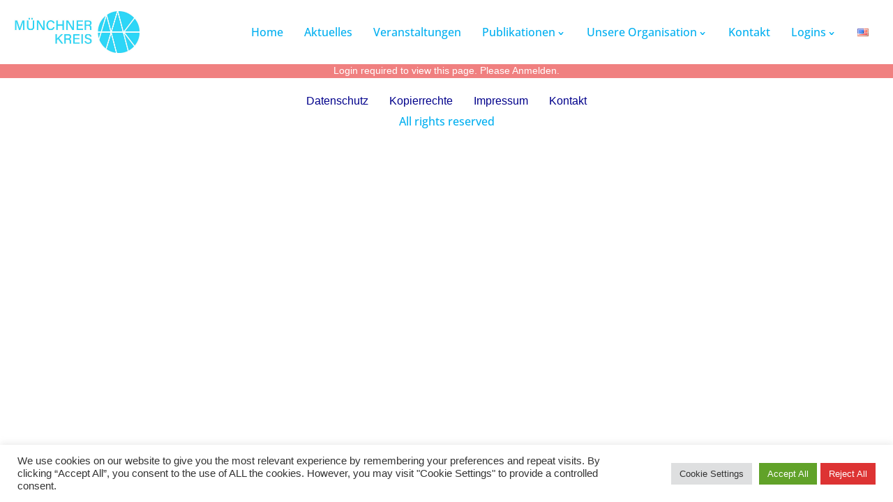

--- FILE ---
content_type: text/html; charset=UTF-8
request_url: https://www.muenchner-kreis.de/mein-profil/?uid=8056
body_size: 18734
content:
<!doctype html>
<html lang="de-DE">
<head>
	<meta charset="UTF-8">
	<meta name="viewport" content="width=device-width, initial-scale=1">
	<link rel="profile" href="https://gmpg.org/xfn/11">
	<style type="text/css">:root,::before,::after{--mec-color-skin: #40d9f1;--mec-color-skin-rgba-1: rgba(64, 217, 241, .25);--mec-color-skin-rgba-2: rgba(64, 217, 241, .5);--mec-color-skin-rgba-3: rgba(64, 217, 241, .75);--mec-color-skin-rgba-4: rgba(64, 217, 241, .11);--mec-container-normal-width: 500px;--mec-container-large-width: 500px;--mec-title-color: #000000;--mec-title-color-hover: #000000;--mec-fes-main-color: #40d9f1;--mec-fes-main-color-rgba-1: rgba(64, 217, 241, 0.12);--mec-fes-main-color-rgba-2: rgba(64, 217, 241, 0.23);--mec-fes-main-color-rgba-3: rgba(64, 217, 241, 0.03);--mec-fes-main-color-rgba-4: rgba(64, 217, 241, 0.3);--mec-fes-main-color-rgba-5: rgb(64 217 241 / 7%);--mec-fes-main-color-rgba-6: rgba(64, 217, 241, 0.2);--mec-fluent-main-color: #ade7ff;--mec-fluent-main-color-rgba-1: rgba(173, 231, 255, 0.3);--mec-fluent-main-color-rgba-2: rgba(173, 231, 255, 0.8);--mec-fluent-main-color-rgba-3: rgba(173, 231, 255, 0.1);--mec-fluent-main-color-rgba-4: rgba(173, 231, 255, 0.2);--mec-fluent-main-color-rgba-5: rgba(173, 231, 255, 0.7);--mec-fluent-main-color-rgba-6: rgba(173, 231, 255, 0.7);--mec-fluent-bold-color: #00acf8;--mec-fluent-bg-hover-color: #ebf9ff;--mec-fluent-bg-color: #f5f7f8;--mec-fluent-second-bg-color: #d6eef9;}</style><meta name='robots' content='index, follow, max-image-preview:large, max-snippet:-1, max-video-preview:-1' />
	<style>img:is([sizes="auto" i], [sizes^="auto," i]) { contain-intrinsic-size: 3000px 1500px }</style>
	<link rel="alternate" href="https://www.muenchner-kreis.de/mein-profil/" hreflang="de" />
<link rel="alternate" href="https://www.muenchner-kreis.de/en/my-profil/" hreflang="en" />

	<!-- This site is optimized with the Yoast SEO plugin v26.7 - https://yoast.com/wordpress/plugins/seo/ -->
	<title>Benutzerprofil | MÜNCHNER KREIS</title>
	<meta name="description" content="0" />
	<link rel="canonical" href="https://www.muenchner-kreis.de/mein-profil/" />
	<meta property="og:locale" content="de_DE" />
	<meta property="og:locale:alternate" content="en_US" />
	<meta property="og:type" content="article" />
	<meta property="og:title" content="Benutzerprofil | MÜNCHNER KREIS" />
	<meta property="og:description" content="Login required to view this page. Please Anmelden." />
	<meta property="og:url" content="https://www.muenchner-kreis.de/mein-profil/" />
	<meta property="og:site_name" content="MÜNCHNER KREIS" />
	<meta property="article:modified_time" content="2024-01-18T07:30:34+00:00" />
	<meta name="twitter:card" content="summary_large_image" />
	<meta name="twitter:label1" content="Geschätzte Lesezeit" />
	<meta name="twitter:data1" content="1 Minute" />
	<script type="application/ld+json" class="yoast-schema-graph">{"@context":"https://schema.org","@graph":[{"@type":"WebPage","@id":"https://www.muenchner-kreis.de/mein-profil/","url":"https://www.muenchner-kreis.de/mein-profil/","name":"Benutzerprofil | MÜNCHNER KREIS","isPartOf":{"@id":"https://www.muenchner-kreis.de/#website"},"datePublished":"2022-01-08T14:03:20+00:00","dateModified":"2024-01-18T07:30:34+00:00","breadcrumb":{"@id":"https://www.muenchner-kreis.de/mein-profil/#breadcrumb"},"inLanguage":"de","potentialAction":[{"@type":"ReadAction","target":["https://www.muenchner-kreis.de/mein-profil/"]}]},{"@type":"BreadcrumbList","@id":"https://www.muenchner-kreis.de/mein-profil/#breadcrumb","itemListElement":[{"@type":"ListItem","position":1,"name":"Startseite","item":"https://www.muenchner-kreis.de/"},{"@type":"ListItem","position":2,"name":"Benutzerprofil"}]},{"@type":"WebSite","@id":"https://www.muenchner-kreis.de/#website","url":"https://www.muenchner-kreis.de/","name":"MÜNCHNER KREIS","description":"Orientierung für die digitale Transformation","publisher":{"@id":"https://www.muenchner-kreis.de/#organization"},"potentialAction":[{"@type":"SearchAction","target":{"@type":"EntryPoint","urlTemplate":"https://www.muenchner-kreis.de/?s={search_term_string}"},"query-input":{"@type":"PropertyValueSpecification","valueRequired":true,"valueName":"search_term_string"}}],"inLanguage":"de"},{"@type":"Organization","@id":"https://www.muenchner-kreis.de/#organization","name":"Münchner Kreis","url":"https://www.muenchner-kreis.de/","logo":{"@type":"ImageObject","inLanguage":"de","@id":"https://www.muenchner-kreis.de/#/schema/logo/image/","url":"https://www.muenchner-kreis.de/wp-content/uploads/2022/01/mk_logo_text.png","contentUrl":"https://www.muenchner-kreis.de/wp-content/uploads/2022/01/mk_logo_text.png","width":706,"height":209,"caption":"Münchner Kreis"},"image":{"@id":"https://www.muenchner-kreis.de/#/schema/logo/image/"}}]}</script>
	<!-- / Yoast SEO plugin. -->


<link rel='dns-prefetch' href='//use.fontawesome.com' />
<link rel="alternate" type="application/rss+xml" title="MÜNCHNER KREIS  &raquo; Feed" href="https://www.muenchner-kreis.de/feed/" />
<link rel="alternate" type="application/rss+xml" title="MÜNCHNER KREIS  &raquo; Kommentar-Feed" href="https://www.muenchner-kreis.de/comments/feed/" />
<script>
window._wpemojiSettings = {"baseUrl":"https:\/\/s.w.org\/images\/core\/emoji\/16.0.1\/72x72\/","ext":".png","svgUrl":"https:\/\/s.w.org\/images\/core\/emoji\/16.0.1\/svg\/","svgExt":".svg","source":{"concatemoji":"https:\/\/www.muenchner-kreis.de\/wp-includes\/js\/wp-emoji-release.min.js?ver=6.8.3"}};
/*! This file is auto-generated */
!function(s,n){var o,i,e;function c(e){try{var t={supportTests:e,timestamp:(new Date).valueOf()};sessionStorage.setItem(o,JSON.stringify(t))}catch(e){}}function p(e,t,n){e.clearRect(0,0,e.canvas.width,e.canvas.height),e.fillText(t,0,0);var t=new Uint32Array(e.getImageData(0,0,e.canvas.width,e.canvas.height).data),a=(e.clearRect(0,0,e.canvas.width,e.canvas.height),e.fillText(n,0,0),new Uint32Array(e.getImageData(0,0,e.canvas.width,e.canvas.height).data));return t.every(function(e,t){return e===a[t]})}function u(e,t){e.clearRect(0,0,e.canvas.width,e.canvas.height),e.fillText(t,0,0);for(var n=e.getImageData(16,16,1,1),a=0;a<n.data.length;a++)if(0!==n.data[a])return!1;return!0}function f(e,t,n,a){switch(t){case"flag":return n(e,"\ud83c\udff3\ufe0f\u200d\u26a7\ufe0f","\ud83c\udff3\ufe0f\u200b\u26a7\ufe0f")?!1:!n(e,"\ud83c\udde8\ud83c\uddf6","\ud83c\udde8\u200b\ud83c\uddf6")&&!n(e,"\ud83c\udff4\udb40\udc67\udb40\udc62\udb40\udc65\udb40\udc6e\udb40\udc67\udb40\udc7f","\ud83c\udff4\u200b\udb40\udc67\u200b\udb40\udc62\u200b\udb40\udc65\u200b\udb40\udc6e\u200b\udb40\udc67\u200b\udb40\udc7f");case"emoji":return!a(e,"\ud83e\udedf")}return!1}function g(e,t,n,a){var r="undefined"!=typeof WorkerGlobalScope&&self instanceof WorkerGlobalScope?new OffscreenCanvas(300,150):s.createElement("canvas"),o=r.getContext("2d",{willReadFrequently:!0}),i=(o.textBaseline="top",o.font="600 32px Arial",{});return e.forEach(function(e){i[e]=t(o,e,n,a)}),i}function t(e){var t=s.createElement("script");t.src=e,t.defer=!0,s.head.appendChild(t)}"undefined"!=typeof Promise&&(o="wpEmojiSettingsSupports",i=["flag","emoji"],n.supports={everything:!0,everythingExceptFlag:!0},e=new Promise(function(e){s.addEventListener("DOMContentLoaded",e,{once:!0})}),new Promise(function(t){var n=function(){try{var e=JSON.parse(sessionStorage.getItem(o));if("object"==typeof e&&"number"==typeof e.timestamp&&(new Date).valueOf()<e.timestamp+604800&&"object"==typeof e.supportTests)return e.supportTests}catch(e){}return null}();if(!n){if("undefined"!=typeof Worker&&"undefined"!=typeof OffscreenCanvas&&"undefined"!=typeof URL&&URL.createObjectURL&&"undefined"!=typeof Blob)try{var e="postMessage("+g.toString()+"("+[JSON.stringify(i),f.toString(),p.toString(),u.toString()].join(",")+"));",a=new Blob([e],{type:"text/javascript"}),r=new Worker(URL.createObjectURL(a),{name:"wpTestEmojiSupports"});return void(r.onmessage=function(e){c(n=e.data),r.terminate(),t(n)})}catch(e){}c(n=g(i,f,p,u))}t(n)}).then(function(e){for(var t in e)n.supports[t]=e[t],n.supports.everything=n.supports.everything&&n.supports[t],"flag"!==t&&(n.supports.everythingExceptFlag=n.supports.everythingExceptFlag&&n.supports[t]);n.supports.everythingExceptFlag=n.supports.everythingExceptFlag&&!n.supports.flag,n.DOMReady=!1,n.readyCallback=function(){n.DOMReady=!0}}).then(function(){return e}).then(function(){var e;n.supports.everything||(n.readyCallback(),(e=n.source||{}).concatemoji?t(e.concatemoji):e.wpemoji&&e.twemoji&&(t(e.twemoji),t(e.wpemoji)))}))}((window,document),window._wpemojiSettings);
</script>
<link rel='stylesheet' id='mec-select2-style-css' href='https://www.muenchner-kreis.de/wp-content/plugins/modern-events-calendar-lite/assets/packages/select2/select2.min.css?ver=6.9.0' media='all' />
<link rel='stylesheet' id='mec-font-icons-css' href='https://www.muenchner-kreis.de/wp-content/plugins/modern-events-calendar-lite/assets/css/iconfonts.css?ver=6.8.3' media='all' />
<link rel='stylesheet' id='mec-frontend-style-css' href='https://www.muenchner-kreis.de/wp-content/plugins/modern-events-calendar-lite/assets/css/frontend.min.css?ver=6.9.0' media='all' />
<link rel='stylesheet' id='mec-tooltip-style-css' href='https://www.muenchner-kreis.de/wp-content/plugins/modern-events-calendar-lite/assets/packages/tooltip/tooltip.css?ver=6.8.3' media='all' />
<link rel='stylesheet' id='mec-tooltip-shadow-style-css' href='https://www.muenchner-kreis.de/wp-content/plugins/modern-events-calendar-lite/assets/packages/tooltip/tooltipster-sideTip-shadow.min.css?ver=6.8.3' media='all' />
<link rel='stylesheet' id='featherlight-css' href='https://www.muenchner-kreis.de/wp-content/plugins/modern-events-calendar-lite/assets/packages/featherlight/featherlight.css?ver=6.8.3' media='all' />
<link rel='stylesheet' id='mec-lity-style-css' href='https://www.muenchner-kreis.de/wp-content/plugins/modern-events-calendar-lite/assets/packages/lity/lity.min.css?ver=6.8.3' media='all' />
<link rel='stylesheet' id='mec-general-calendar-style-css' href='https://www.muenchner-kreis.de/wp-content/plugins/modern-events-calendar-lite/assets/css/mec-general-calendar.css?ver=6.8.3' media='all' />
<style id='wp-emoji-styles-inline-css'>

	img.wp-smiley, img.emoji {
		display: inline !important;
		border: none !important;
		box-shadow: none !important;
		height: 1em !important;
		width: 1em !important;
		margin: 0 0.07em !important;
		vertical-align: -0.1em !important;
		background: none !important;
		padding: 0 !important;
	}
</style>
<link rel='stylesheet' id='wp-block-library-css' href='https://www.muenchner-kreis.de/wp-includes/css/dist/block-library/style.min.css?ver=6.8.3' media='all' />
<style id='font-awesome-svg-styles-default-inline-css'>
.svg-inline--fa {
  display: inline-block;
  height: 1em;
  overflow: visible;
  vertical-align: -.125em;
}
</style>
<link rel='stylesheet' id='font-awesome-svg-styles-css' href='https://www.muenchner-kreis.de/wp-content/uploads/font-awesome/v5.15.4/css/svg-with-js.css' media='all' />
<style id='font-awesome-svg-styles-inline-css'>
   .wp-block-font-awesome-icon svg::before,
   .wp-rich-text-font-awesome-icon svg::before {content: unset;}
</style>
<style id='global-styles-inline-css'>
:root{--wp--preset--aspect-ratio--square: 1;--wp--preset--aspect-ratio--4-3: 4/3;--wp--preset--aspect-ratio--3-4: 3/4;--wp--preset--aspect-ratio--3-2: 3/2;--wp--preset--aspect-ratio--2-3: 2/3;--wp--preset--aspect-ratio--16-9: 16/9;--wp--preset--aspect-ratio--9-16: 9/16;--wp--preset--color--black: #000000;--wp--preset--color--cyan-bluish-gray: #abb8c3;--wp--preset--color--white: #ffffff;--wp--preset--color--pale-pink: #f78da7;--wp--preset--color--vivid-red: #cf2e2e;--wp--preset--color--luminous-vivid-orange: #ff6900;--wp--preset--color--luminous-vivid-amber: #fcb900;--wp--preset--color--light-green-cyan: #7bdcb5;--wp--preset--color--vivid-green-cyan: #00d084;--wp--preset--color--pale-cyan-blue: #8ed1fc;--wp--preset--color--vivid-cyan-blue: #0693e3;--wp--preset--color--vivid-purple: #9b51e0;--wp--preset--gradient--vivid-cyan-blue-to-vivid-purple: linear-gradient(135deg,rgba(6,147,227,1) 0%,rgb(155,81,224) 100%);--wp--preset--gradient--light-green-cyan-to-vivid-green-cyan: linear-gradient(135deg,rgb(122,220,180) 0%,rgb(0,208,130) 100%);--wp--preset--gradient--luminous-vivid-amber-to-luminous-vivid-orange: linear-gradient(135deg,rgba(252,185,0,1) 0%,rgba(255,105,0,1) 100%);--wp--preset--gradient--luminous-vivid-orange-to-vivid-red: linear-gradient(135deg,rgba(255,105,0,1) 0%,rgb(207,46,46) 100%);--wp--preset--gradient--very-light-gray-to-cyan-bluish-gray: linear-gradient(135deg,rgb(238,238,238) 0%,rgb(169,184,195) 100%);--wp--preset--gradient--cool-to-warm-spectrum: linear-gradient(135deg,rgb(74,234,220) 0%,rgb(151,120,209) 20%,rgb(207,42,186) 40%,rgb(238,44,130) 60%,rgb(251,105,98) 80%,rgb(254,248,76) 100%);--wp--preset--gradient--blush-light-purple: linear-gradient(135deg,rgb(255,206,236) 0%,rgb(152,150,240) 100%);--wp--preset--gradient--blush-bordeaux: linear-gradient(135deg,rgb(254,205,165) 0%,rgb(254,45,45) 50%,rgb(107,0,62) 100%);--wp--preset--gradient--luminous-dusk: linear-gradient(135deg,rgb(255,203,112) 0%,rgb(199,81,192) 50%,rgb(65,88,208) 100%);--wp--preset--gradient--pale-ocean: linear-gradient(135deg,rgb(255,245,203) 0%,rgb(182,227,212) 50%,rgb(51,167,181) 100%);--wp--preset--gradient--electric-grass: linear-gradient(135deg,rgb(202,248,128) 0%,rgb(113,206,126) 100%);--wp--preset--gradient--midnight: linear-gradient(135deg,rgb(2,3,129) 0%,rgb(40,116,252) 100%);--wp--preset--font-size--small: 13px;--wp--preset--font-size--medium: 20px;--wp--preset--font-size--large: 36px;--wp--preset--font-size--x-large: 42px;--wp--preset--spacing--20: 0.44rem;--wp--preset--spacing--30: 0.67rem;--wp--preset--spacing--40: 1rem;--wp--preset--spacing--50: 1.5rem;--wp--preset--spacing--60: 2.25rem;--wp--preset--spacing--70: 3.38rem;--wp--preset--spacing--80: 5.06rem;--wp--preset--shadow--natural: 6px 6px 9px rgba(0, 0, 0, 0.2);--wp--preset--shadow--deep: 12px 12px 50px rgba(0, 0, 0, 0.4);--wp--preset--shadow--sharp: 6px 6px 0px rgba(0, 0, 0, 0.2);--wp--preset--shadow--outlined: 6px 6px 0px -3px rgba(255, 255, 255, 1), 6px 6px rgba(0, 0, 0, 1);--wp--preset--shadow--crisp: 6px 6px 0px rgba(0, 0, 0, 1);}:root { --wp--style--global--content-size: 800px;--wp--style--global--wide-size: 1200px; }:where(body) { margin: 0; }.wp-site-blocks > .alignleft { float: left; margin-right: 2em; }.wp-site-blocks > .alignright { float: right; margin-left: 2em; }.wp-site-blocks > .aligncenter { justify-content: center; margin-left: auto; margin-right: auto; }:where(.wp-site-blocks) > * { margin-block-start: 24px; margin-block-end: 0; }:where(.wp-site-blocks) > :first-child { margin-block-start: 0; }:where(.wp-site-blocks) > :last-child { margin-block-end: 0; }:root { --wp--style--block-gap: 24px; }:root :where(.is-layout-flow) > :first-child{margin-block-start: 0;}:root :where(.is-layout-flow) > :last-child{margin-block-end: 0;}:root :where(.is-layout-flow) > *{margin-block-start: 24px;margin-block-end: 0;}:root :where(.is-layout-constrained) > :first-child{margin-block-start: 0;}:root :where(.is-layout-constrained) > :last-child{margin-block-end: 0;}:root :where(.is-layout-constrained) > *{margin-block-start: 24px;margin-block-end: 0;}:root :where(.is-layout-flex){gap: 24px;}:root :where(.is-layout-grid){gap: 24px;}.is-layout-flow > .alignleft{float: left;margin-inline-start: 0;margin-inline-end: 2em;}.is-layout-flow > .alignright{float: right;margin-inline-start: 2em;margin-inline-end: 0;}.is-layout-flow > .aligncenter{margin-left: auto !important;margin-right: auto !important;}.is-layout-constrained > .alignleft{float: left;margin-inline-start: 0;margin-inline-end: 2em;}.is-layout-constrained > .alignright{float: right;margin-inline-start: 2em;margin-inline-end: 0;}.is-layout-constrained > .aligncenter{margin-left: auto !important;margin-right: auto !important;}.is-layout-constrained > :where(:not(.alignleft):not(.alignright):not(.alignfull)){max-width: var(--wp--style--global--content-size);margin-left: auto !important;margin-right: auto !important;}.is-layout-constrained > .alignwide{max-width: var(--wp--style--global--wide-size);}body .is-layout-flex{display: flex;}.is-layout-flex{flex-wrap: wrap;align-items: center;}.is-layout-flex > :is(*, div){margin: 0;}body .is-layout-grid{display: grid;}.is-layout-grid > :is(*, div){margin: 0;}body{padding-top: 0px;padding-right: 0px;padding-bottom: 0px;padding-left: 0px;}a:where(:not(.wp-element-button)){text-decoration: underline;}:root :where(.wp-element-button, .wp-block-button__link){background-color: #32373c;border-width: 0;color: #fff;font-family: inherit;font-size: inherit;line-height: inherit;padding: calc(0.667em + 2px) calc(1.333em + 2px);text-decoration: none;}.has-black-color{color: var(--wp--preset--color--black) !important;}.has-cyan-bluish-gray-color{color: var(--wp--preset--color--cyan-bluish-gray) !important;}.has-white-color{color: var(--wp--preset--color--white) !important;}.has-pale-pink-color{color: var(--wp--preset--color--pale-pink) !important;}.has-vivid-red-color{color: var(--wp--preset--color--vivid-red) !important;}.has-luminous-vivid-orange-color{color: var(--wp--preset--color--luminous-vivid-orange) !important;}.has-luminous-vivid-amber-color{color: var(--wp--preset--color--luminous-vivid-amber) !important;}.has-light-green-cyan-color{color: var(--wp--preset--color--light-green-cyan) !important;}.has-vivid-green-cyan-color{color: var(--wp--preset--color--vivid-green-cyan) !important;}.has-pale-cyan-blue-color{color: var(--wp--preset--color--pale-cyan-blue) !important;}.has-vivid-cyan-blue-color{color: var(--wp--preset--color--vivid-cyan-blue) !important;}.has-vivid-purple-color{color: var(--wp--preset--color--vivid-purple) !important;}.has-black-background-color{background-color: var(--wp--preset--color--black) !important;}.has-cyan-bluish-gray-background-color{background-color: var(--wp--preset--color--cyan-bluish-gray) !important;}.has-white-background-color{background-color: var(--wp--preset--color--white) !important;}.has-pale-pink-background-color{background-color: var(--wp--preset--color--pale-pink) !important;}.has-vivid-red-background-color{background-color: var(--wp--preset--color--vivid-red) !important;}.has-luminous-vivid-orange-background-color{background-color: var(--wp--preset--color--luminous-vivid-orange) !important;}.has-luminous-vivid-amber-background-color{background-color: var(--wp--preset--color--luminous-vivid-amber) !important;}.has-light-green-cyan-background-color{background-color: var(--wp--preset--color--light-green-cyan) !important;}.has-vivid-green-cyan-background-color{background-color: var(--wp--preset--color--vivid-green-cyan) !important;}.has-pale-cyan-blue-background-color{background-color: var(--wp--preset--color--pale-cyan-blue) !important;}.has-vivid-cyan-blue-background-color{background-color: var(--wp--preset--color--vivid-cyan-blue) !important;}.has-vivid-purple-background-color{background-color: var(--wp--preset--color--vivid-purple) !important;}.has-black-border-color{border-color: var(--wp--preset--color--black) !important;}.has-cyan-bluish-gray-border-color{border-color: var(--wp--preset--color--cyan-bluish-gray) !important;}.has-white-border-color{border-color: var(--wp--preset--color--white) !important;}.has-pale-pink-border-color{border-color: var(--wp--preset--color--pale-pink) !important;}.has-vivid-red-border-color{border-color: var(--wp--preset--color--vivid-red) !important;}.has-luminous-vivid-orange-border-color{border-color: var(--wp--preset--color--luminous-vivid-orange) !important;}.has-luminous-vivid-amber-border-color{border-color: var(--wp--preset--color--luminous-vivid-amber) !important;}.has-light-green-cyan-border-color{border-color: var(--wp--preset--color--light-green-cyan) !important;}.has-vivid-green-cyan-border-color{border-color: var(--wp--preset--color--vivid-green-cyan) !important;}.has-pale-cyan-blue-border-color{border-color: var(--wp--preset--color--pale-cyan-blue) !important;}.has-vivid-cyan-blue-border-color{border-color: var(--wp--preset--color--vivid-cyan-blue) !important;}.has-vivid-purple-border-color{border-color: var(--wp--preset--color--vivid-purple) !important;}.has-vivid-cyan-blue-to-vivid-purple-gradient-background{background: var(--wp--preset--gradient--vivid-cyan-blue-to-vivid-purple) !important;}.has-light-green-cyan-to-vivid-green-cyan-gradient-background{background: var(--wp--preset--gradient--light-green-cyan-to-vivid-green-cyan) !important;}.has-luminous-vivid-amber-to-luminous-vivid-orange-gradient-background{background: var(--wp--preset--gradient--luminous-vivid-amber-to-luminous-vivid-orange) !important;}.has-luminous-vivid-orange-to-vivid-red-gradient-background{background: var(--wp--preset--gradient--luminous-vivid-orange-to-vivid-red) !important;}.has-very-light-gray-to-cyan-bluish-gray-gradient-background{background: var(--wp--preset--gradient--very-light-gray-to-cyan-bluish-gray) !important;}.has-cool-to-warm-spectrum-gradient-background{background: var(--wp--preset--gradient--cool-to-warm-spectrum) !important;}.has-blush-light-purple-gradient-background{background: var(--wp--preset--gradient--blush-light-purple) !important;}.has-blush-bordeaux-gradient-background{background: var(--wp--preset--gradient--blush-bordeaux) !important;}.has-luminous-dusk-gradient-background{background: var(--wp--preset--gradient--luminous-dusk) !important;}.has-pale-ocean-gradient-background{background: var(--wp--preset--gradient--pale-ocean) !important;}.has-electric-grass-gradient-background{background: var(--wp--preset--gradient--electric-grass) !important;}.has-midnight-gradient-background{background: var(--wp--preset--gradient--midnight) !important;}.has-small-font-size{font-size: var(--wp--preset--font-size--small) !important;}.has-medium-font-size{font-size: var(--wp--preset--font-size--medium) !important;}.has-large-font-size{font-size: var(--wp--preset--font-size--large) !important;}.has-x-large-font-size{font-size: var(--wp--preset--font-size--x-large) !important;}
:root :where(.wp-block-pullquote){font-size: 1.5em;line-height: 1.6;}
</style>
<link rel='stylesheet' id='cookie-law-info-css' href='https://www.muenchner-kreis.de/wp-content/plugins/cookie-law-info/legacy/public/css/cookie-law-info-public.css?ver=3.3.8' media='all' />
<link rel='stylesheet' id='cookie-law-info-gdpr-css' href='https://www.muenchner-kreis.de/wp-content/plugins/cookie-law-info/legacy/public/css/cookie-law-info-gdpr.css?ver=3.3.8' media='all' />
<link rel='stylesheet' id='profilegrid-user-profiles-groups-and-communities-css' href='https://www.muenchner-kreis.de/wp-content/plugins/profilegrid-user-profiles-groups-and-communities/public/css/profile-magic-public.css?ver=5.9.6.7' media='all' />
<link rel='stylesheet' id='pm-font-awesome-css' href='https://www.muenchner-kreis.de/wp-content/plugins/profilegrid-user-profiles-groups-and-communities/public/css/font-awesome.css?ver=5.9.6.7' media='all' />
<link rel='stylesheet' id='pg-password-checker-css' href='https://www.muenchner-kreis.de/wp-content/plugins/profilegrid-user-profiles-groups-and-communities/public/css/pg-password-checker.css?ver=5.9.6.7' media='all' />
<link rel='stylesheet' id='pg-profile-menu-css' href='https://www.muenchner-kreis.de/wp-content/plugins/profilegrid-user-profiles-groups-and-communities/public/css/pg-profile-menu.css?ver=5.9.6.7' media='all' />
<link rel='stylesheet' id='pg-responsive-css' href='https://www.muenchner-kreis.de/wp-content/plugins/profilegrid-user-profiles-groups-and-communities/public/css/pg-responsive-public.css?ver=5.9.6.7' media='all' />
<link rel='stylesheet' id='profile_1-css' href='https://www.muenchner-kreis.de/wp-content/plugins/profilegrid-user-profiles-groups-and-communities/public/partials/themes/profile_1/profile_1.css?ver=5.9.6.7' media='all' />
<link rel='stylesheet' id='hello-elementor-css' href='https://www.muenchner-kreis.de/wp-content/themes/hello-elementor/assets/css/reset.css?ver=3.4.5' media='all' />
<link rel='stylesheet' id='hello-elementor-theme-style-css' href='https://www.muenchner-kreis.de/wp-content/themes/hello-elementor/assets/css/theme.css?ver=3.4.5' media='all' />
<link rel='stylesheet' id='hello-elementor-header-footer-css' href='https://www.muenchner-kreis.de/wp-content/themes/hello-elementor/assets/css/header-footer.css?ver=3.4.5' media='all' />
<link rel='stylesheet' id='elementor-frontend-css' href='https://www.muenchner-kreis.de/wp-content/plugins/elementor/assets/css/frontend.min.css?ver=3.33.4' media='all' />
<link rel='stylesheet' id='elementor-post-3216-css' href='https://www.muenchner-kreis.de/wp-content/uploads/elementor/css/post-3216.css?ver=1768842923' media='all' />
<link rel='stylesheet' id='font-awesome-official-css' href='https://use.fontawesome.com/releases/v5.15.4/css/all.css' media='all' integrity="sha384-DyZ88mC6Up2uqS4h/KRgHuoeGwBcD4Ng9SiP4dIRy0EXTlnuz47vAwmeGwVChigm" crossorigin="anonymous" />
<link rel='stylesheet' id='elementor-icons-css' href='https://www.muenchner-kreis.de/wp-content/plugins/elementor/assets/lib/eicons/css/elementor-icons.min.css?ver=5.44.0' media='all' />
<link rel='stylesheet' id='widget-heading-css' href='https://www.muenchner-kreis.de/wp-content/plugins/elementor/assets/css/widget-heading.min.css?ver=3.33.4' media='all' />
<link rel='stylesheet' id='elementor-post-9-css' href='https://www.muenchner-kreis.de/wp-content/uploads/elementor/css/post-9.css?ver=1768842950' media='all' />
<link rel='stylesheet' id='eael-general-css' href='https://www.muenchner-kreis.de/wp-content/plugins/essential-addons-for-elementor-lite/assets/front-end/css/view/general.min.css?ver=6.5.4' media='all' />
<link rel='stylesheet' id='font-awesome-official-v4shim-css' href='https://use.fontawesome.com/releases/v5.15.4/css/v4-shims.css' media='all' integrity="sha384-Vq76wejb3QJM4nDatBa5rUOve+9gkegsjCebvV/9fvXlGWo4HCMR4cJZjjcF6Viv" crossorigin="anonymous" />
<style id='font-awesome-official-v4shim-inline-css'>
@font-face {
font-family: "FontAwesome";
font-display: block;
src: url("https://use.fontawesome.com/releases/v5.15.4/webfonts/fa-brands-400.eot"),
		url("https://use.fontawesome.com/releases/v5.15.4/webfonts/fa-brands-400.eot?#iefix") format("embedded-opentype"),
		url("https://use.fontawesome.com/releases/v5.15.4/webfonts/fa-brands-400.woff2") format("woff2"),
		url("https://use.fontawesome.com/releases/v5.15.4/webfonts/fa-brands-400.woff") format("woff"),
		url("https://use.fontawesome.com/releases/v5.15.4/webfonts/fa-brands-400.ttf") format("truetype"),
		url("https://use.fontawesome.com/releases/v5.15.4/webfonts/fa-brands-400.svg#fontawesome") format("svg");
}

@font-face {
font-family: "FontAwesome";
font-display: block;
src: url("https://use.fontawesome.com/releases/v5.15.4/webfonts/fa-solid-900.eot"),
		url("https://use.fontawesome.com/releases/v5.15.4/webfonts/fa-solid-900.eot?#iefix") format("embedded-opentype"),
		url("https://use.fontawesome.com/releases/v5.15.4/webfonts/fa-solid-900.woff2") format("woff2"),
		url("https://use.fontawesome.com/releases/v5.15.4/webfonts/fa-solid-900.woff") format("woff"),
		url("https://use.fontawesome.com/releases/v5.15.4/webfonts/fa-solid-900.ttf") format("truetype"),
		url("https://use.fontawesome.com/releases/v5.15.4/webfonts/fa-solid-900.svg#fontawesome") format("svg");
}

@font-face {
font-family: "FontAwesome";
font-display: block;
src: url("https://use.fontawesome.com/releases/v5.15.4/webfonts/fa-regular-400.eot"),
		url("https://use.fontawesome.com/releases/v5.15.4/webfonts/fa-regular-400.eot?#iefix") format("embedded-opentype"),
		url("https://use.fontawesome.com/releases/v5.15.4/webfonts/fa-regular-400.woff2") format("woff2"),
		url("https://use.fontawesome.com/releases/v5.15.4/webfonts/fa-regular-400.woff") format("woff"),
		url("https://use.fontawesome.com/releases/v5.15.4/webfonts/fa-regular-400.ttf") format("truetype"),
		url("https://use.fontawesome.com/releases/v5.15.4/webfonts/fa-regular-400.svg#fontawesome") format("svg");
unicode-range: U+F004-F005,U+F007,U+F017,U+F022,U+F024,U+F02E,U+F03E,U+F044,U+F057-F059,U+F06E,U+F070,U+F075,U+F07B-F07C,U+F080,U+F086,U+F089,U+F094,U+F09D,U+F0A0,U+F0A4-F0A7,U+F0C5,U+F0C7-F0C8,U+F0E0,U+F0EB,U+F0F3,U+F0F8,U+F0FE,U+F111,U+F118-F11A,U+F11C,U+F133,U+F144,U+F146,U+F14A,U+F14D-F14E,U+F150-F152,U+F15B-F15C,U+F164-F165,U+F185-F186,U+F191-F192,U+F1AD,U+F1C1-F1C9,U+F1CD,U+F1D8,U+F1E3,U+F1EA,U+F1F6,U+F1F9,U+F20A,U+F247-F249,U+F24D,U+F254-F25B,U+F25D,U+F267,U+F271-F274,U+F279,U+F28B,U+F28D,U+F2B5-F2B6,U+F2B9,U+F2BB,U+F2BD,U+F2C1-F2C2,U+F2D0,U+F2D2,U+F2DC,U+F2ED,U+F328,U+F358-F35B,U+F3A5,U+F3D1,U+F410,U+F4AD;
}
</style>
<link rel='stylesheet' id='elementor-gf-local-alata-css' href='//www.muenchner-kreis.de/wp-content/uploads/omgf/elementor-gf-local-alata/elementor-gf-local-alata.css?ver=1666687754' media='all' />
<link rel='stylesheet' id='elementor-gf-local-opensans-css' href='//www.muenchner-kreis.de/wp-content/uploads/omgf/elementor-gf-local-opensans/elementor-gf-local-opensans.css?ver=1666687754' media='all' />
<script src="https://www.muenchner-kreis.de/wp-includes/js/jquery/jquery.min.js?ver=3.7.1" id="jquery-core-js"></script>
<script src="https://www.muenchner-kreis.de/wp-includes/js/jquery/jquery-migrate.min.js?ver=3.4.1" id="jquery-migrate-js"></script>
<script src="https://www.muenchner-kreis.de/wp-content/plugins/modern-events-calendar-lite/assets/js/mec-general-calendar.js?ver=6.9.0" id="mec-general-calendar-script-js"></script>
<script src="https://www.muenchner-kreis.de/wp-content/plugins/modern-events-calendar-lite/assets/packages/tooltip/tooltip.js?ver=6.9.0" id="mec-tooltip-script-js"></script>
<script id="mec-frontend-script-js-extra">
var mecdata = {"day":"Tag","days":"Tage","hour":"Stunde","hours":"Stunden","minute":"Minute","minutes":"Minuten","second":"Sekunde","seconds":"Sekunden","next":"N\u00e4chste","prev":"Zur\u00fcck","elementor_edit_mode":"no","recapcha_key":"","ajax_url":"https:\/\/www.muenchner-kreis.de\/wp-admin\/admin-ajax.php","fes_nonce":"40e87c1005","fes_thankyou_page_time":"2000","fes_upload_nonce":"da66ddc28c","current_year":"2026","current_month":"01","datepicker_format":"yy-mm-dd&Y-m-d"};
</script>
<script src="https://www.muenchner-kreis.de/wp-content/plugins/modern-events-calendar-lite/assets/js/frontend.js?ver=6.9.0" id="mec-frontend-script-js"></script>
<script src="https://www.muenchner-kreis.de/wp-content/plugins/modern-events-calendar-lite/assets/js/events.js?ver=6.9.0" id="mec-events-script-js"></script>
<script id="cookie-law-info-js-extra">
var Cli_Data = {"nn_cookie_ids":[],"cookielist":[],"non_necessary_cookies":[],"ccpaEnabled":"","ccpaRegionBased":"","ccpaBarEnabled":"","strictlyEnabled":["necessary","obligatoire"],"ccpaType":"gdpr","js_blocking":"1","custom_integration":"","triggerDomRefresh":"","secure_cookies":""};
var cli_cookiebar_settings = {"animate_speed_hide":"500","animate_speed_show":"500","background":"#FFF","border":"#b1a6a6c2","border_on":"","button_1_button_colour":"#61a229","button_1_button_hover":"#4e8221","button_1_link_colour":"#fff","button_1_as_button":"1","button_1_new_win":"","button_2_button_colour":"#333","button_2_button_hover":"#292929","button_2_link_colour":"#444","button_2_as_button":"","button_2_hidebar":"","button_3_button_colour":"#dd3333","button_3_button_hover":"#b12929","button_3_link_colour":"#ffffff","button_3_as_button":"1","button_3_new_win":"","button_4_button_colour":"#dedfe0","button_4_button_hover":"#b2b2b3","button_4_link_colour":"#333333","button_4_as_button":"1","button_7_button_colour":"#61a229","button_7_button_hover":"#4e8221","button_7_link_colour":"#fff","button_7_as_button":"1","button_7_new_win":"","font_family":"inherit","header_fix":"","notify_animate_hide":"1","notify_animate_show":"","notify_div_id":"#cookie-law-info-bar","notify_position_horizontal":"right","notify_position_vertical":"bottom","scroll_close":"","scroll_close_reload":"","accept_close_reload":"","reject_close_reload":"","showagain_tab":"","showagain_background":"#fff","showagain_border":"#000","showagain_div_id":"#cookie-law-info-again","showagain_x_position":"100px","text":"#333333","show_once_yn":"","show_once":"10000","logging_on":"","as_popup":"","popup_overlay":"1","bar_heading_text":"","cookie_bar_as":"banner","popup_showagain_position":"bottom-right","widget_position":"left"};
var log_object = {"ajax_url":"https:\/\/www.muenchner-kreis.de\/wp-admin\/admin-ajax.php"};
</script>
<script src="https://www.muenchner-kreis.de/wp-content/plugins/cookie-law-info/legacy/public/js/cookie-law-info-public.js?ver=3.3.8" id="cookie-law-info-js"></script>
<script src="https://www.muenchner-kreis.de/wp-content/plugins/profilegrid-user-profiles-groups-and-communities/public/js/pg-profile-menu.js?ver=5.9.6.7" id="pg-profile-menu.js-js"></script>
<script id="profilegrid-user-profiles-groups-and-communities-js-extra">
var pm_ajax_object = {"ajax_url":"https:\/\/www.muenchner-kreis.de\/wp-admin\/admin-ajax.php","plugin_emoji_url":"https:\/\/www.muenchner-kreis.de\/wp-content\/plugins\/profilegrid-user-profiles-groups-and-communities\/public\/partials\/images\/img","nonce":"b6c04edb62"};
var pm_error_object = {"valid_email":"Bitte eine g\u00fcltige E-Mail-Adresse angeben.","valid_number":"Bitte eine g\u00fcltige Zahl angeben.","valid_date":"Please enter a valid date (yyyy-mm-dd format).","required_field":"Dieses Feld muss eingegeben werden.","required_comman_field":"Bitte alle ben\u00f6tigten Felder ausf\u00fcllen.","file_type":"Dieser Dateityp ist nicht erlaubt.","short_password":"Dein Passwort sollte mindestens 7 Zeichen lang sein.","pass_not_match":"Passwort und Best\u00e4tigung stimmen nicht \u00fcberein.","user_exist":"Sorry, der Username existiert bereits.","email_exist":"Tut mir leid, die E-Mail-Adresse existiert bereits.","show_more":"Mehr\u00a0\u2026","show_less":"Weniger anzeigen","user_not_exit":"Nutzername existiert nicht.","password_change_successfully":"Passwort erfolgreich ge\u00e4ndert","allow_file_ext":"jpg|jpeg|png|gif|webp|avif","valid_phone_number":"Bitte eine g\u00fcltige Telefonnummer einf\u00fcgen.","valid_mobile_number":"Bitte eine g\u00fcltige Mobiltelefonnummer einf\u00fcgen.","valid_facebook_url":"Bitte eine g\u00fcltige Facebook URL einf\u00fcgen.","valid_twitter_url":"Please enter a X url.","valid_google_url":"Bitte eine g\u00fcltige Google URL einf\u00fcgen.","valid_linked_in_url":"Bitte eine LinkedIn Url einf\u00fcgen.","valid_youtube_url":"Bitte eine g\u00fcltige Youtube URL einf\u00fcgen.","valid_mixcloud_url":"Bitte gib eine g\u00fcltige Mixcloud-URL ein.","valid_soundcloud_url":"Bitte gib eine g\u00fcltige SoundCloud-URL ein.","valid_instagram_url":"Bitte eine g\u00fcltige Instagramm URL einf\u00fcgen.","crop_alert_error":"Bitte einen Bereich zum Beschneiden ausw\u00e4hlen, dann abschicken.","admin_note_error":"Kann keine leere Notiz hinzuf\u00fcgen. Bitte etwas schreiben und erneut versuchen.","empty_message_error":"Kann keine leere Nachricht schicken. Bitte etwas schreiben und erneut versuchen.","invite_limit_error":"Nur zehn Nutzer k\u00f6nnen auf einmal eingeladen werden.","no_more_result":"Keine weiteren Ergebnisse gefunden.","delete_friend_request":"Dies l\u00f6scht die Freundschaftsanfragen des\/der ausgew\u00e4hlten Nutzer(s). M\u00f6chtest du fortfahren?","remove_friend":"Dies entfernt ausgew\u00e4hlte Nutzer(s) aus deiner Freundesliste. M\u00f6chtest du fortfahren?","accept_friend_request_conf":"Dies akzeptiert die Anfragen des\/der ausgew\u00e4hlten Nutzer(s). M\u00f6chtest du fortfahren?","cancel_friend_request":"Dies bricht die Anfragen des\/der ausgew\u00e4hlten Nutzer(s) ab. M\u00f6chtest du fortfahren?","next":"Weiter","back":"Zur\u00fcck","submit":"Absenden","empty_chat_message":"Tut mir leid, ich kann keine leere Nachricht senden. Bitte schreib etwas und versuche es erneut.","login_url":"https:\/\/www.muenchner-kreis.de\/login-3\/?password=changed"};
var pm_fields_object = {"dateformat":"yy-mm-dd"};
</script>
<script src="https://www.muenchner-kreis.de/wp-content/plugins/profilegrid-user-profiles-groups-and-communities/public/js/profile-magic-public.js?ver=5.9.6.7" id="profilegrid-user-profiles-groups-and-communities-js"></script>
<script src="https://www.muenchner-kreis.de/wp-content/plugins/profilegrid-user-profiles-groups-and-communities/public/js/modernizr-custom.min.js?ver=5.9.6.7" id="modernizr-custom.min.js-js"></script>
<link rel="https://api.w.org/" href="https://www.muenchner-kreis.de/wp-json/" /><link rel="alternate" title="JSON" type="application/json" href="https://www.muenchner-kreis.de/wp-json/wp/v2/pages/9" /><link rel="EditURI" type="application/rsd+xml" title="RSD" href="https://www.muenchner-kreis.de/xmlrpc.php?rsd" />
<meta name="generator" content="WordPress 6.8.3" />
<link rel='shortlink' href='https://www.muenchner-kreis.de/?p=9' />
<link rel="alternate" title="oEmbed (JSON)" type="application/json+oembed" href="https://www.muenchner-kreis.de/wp-json/oembed/1.0/embed?url=https%3A%2F%2Fwww.muenchner-kreis.de%2Fmein-profil%2F&#038;lang=de" />
<link rel="alternate" title="oEmbed (XML)" type="text/xml+oembed" href="https://www.muenchner-kreis.de/wp-json/oembed/1.0/embed?url=https%3A%2F%2Fwww.muenchner-kreis.de%2Fmein-profil%2F&#038;format=xml&#038;lang=de" />

<!-- teachPress -->
<script src="https://www.muenchner-kreis.de/wp-content/plugins/teachpress/js/frontend.js?ver=9.0.12"></script>
<!-- END teachPress -->
<style>

	/* write your CSS code here */
	#wpadminbar { background: darkblue !important; }

</style>
<meta name="generator" content="Elementor 3.33.4; features: additional_custom_breakpoints; settings: css_print_method-external, google_font-enabled, font_display-auto">
			<style>
				.e-con.e-parent:nth-of-type(n+4):not(.e-lazyloaded):not(.e-no-lazyload),
				.e-con.e-parent:nth-of-type(n+4):not(.e-lazyloaded):not(.e-no-lazyload) * {
					background-image: none !important;
				}
				@media screen and (max-height: 1024px) {
					.e-con.e-parent:nth-of-type(n+3):not(.e-lazyloaded):not(.e-no-lazyload),
					.e-con.e-parent:nth-of-type(n+3):not(.e-lazyloaded):not(.e-no-lazyload) * {
						background-image: none !important;
					}
				}
				@media screen and (max-height: 640px) {
					.e-con.e-parent:nth-of-type(n+2):not(.e-lazyloaded):not(.e-no-lazyload),
					.e-con.e-parent:nth-of-type(n+2):not(.e-lazyloaded):not(.e-no-lazyload) * {
						background-image: none !important;
					}
				}
			</style>
			<link rel="icon" href="https://www.muenchner-kreis.de/wp-content/uploads/2025/01/cropped-MK-Logo_2025_zweizeilig-1-32x32.jpg" sizes="32x32" />
<link rel="icon" href="https://www.muenchner-kreis.de/wp-content/uploads/2025/01/cropped-MK-Logo_2025_zweizeilig-1-192x192.jpg" sizes="192x192" />
<link rel="apple-touch-icon" href="https://www.muenchner-kreis.de/wp-content/uploads/2025/01/cropped-MK-Logo_2025_zweizeilig-1-180x180.jpg" />
<meta name="msapplication-TileImage" content="https://www.muenchner-kreis.de/wp-content/uploads/2025/01/cropped-MK-Logo_2025_zweizeilig-1-270x270.jpg" />
		<style id="wp-custom-css">
			:root {
  --wpem-dark-color: #00aff0;
}

.xtp_pub_title {
	color: #00aff0;
}

.pdf-link, span.publication {
    padding-left: 15px;
    background: url(/fileadmin/tpl/main/img/symbole/pdf.gif) 0 50% no-repeat;
}

.video-link {
    padding-left: 19px;
    background: url(/fileadmin/tpl/main/img/symbole/video.gif) 0 50% no-repeat;
}

.internal, .external, .html-link, .link-icon {
    padding-left: 15px;
    background: url(/fileadmin/tpl/main/img/symbole/icon_link.gif) 0 50% no-repeat;
}

.download {
    padding-left: 19px;
	padding-right: 20px;
    background: url(/fileadmin/tpl/main/img/symbole/download.png) 0 50% no-repeat;
}

a {
	color: darkblue;
}
a:hover {
	color: darkred;
}

.pg-group-sorting-rs {
	display: none;
}


.site-navigation ul.menu li.menu-item-has-children:after {
 display: block;
 content: '\030c';
 font-size: 1.5em;
 align-items: center;
 color: #00aff0;
 position: absolute;
 right: 0;
 top: 75%;
 transform: translateY(-50%) translateX(-1rem);
 text-decoration: none; 
}

.mec-booking-button {
	font-size: 140% !important;
	font-weight: 600 !important;
}

.blog-image {
	display: block;
	padding: 20px;
	width: 300px;
}

.scalexx {
	scale: 80%;
}

h3.scalexx h4.scalexx {
	color: white;
	font-size: 50%;
}


.pm-group-signup {
	display: none !important;
}

.mec-event-loc-place {
	color: black !important;
}

.mec-booking-button {
	font-size: 70% !important;
}

.event-d, .event-f, .event-da {
	color: black !important;
}
.mec-event-detail {
	color: black !important; 
}
.mec-single-modern .mec-events-event-image img { width: 70% !important;}

.mec-single-event-label {
	display: none !important;
}

#wpadminbar { background-color: darkred !important; background: darkred !important; }


		</style>
		</head>
<body class="wp-singular page-template-default page page-id-9 wp-custom-logo wp-embed-responsive wp-theme-hello-elementor mec-theme-hello-elementor hello-elementor-default elementor-default elementor-template-full-width elementor-kit-3216 elementor-page elementor-page-9 theme-helloelementor">


<a class="skip-link screen-reader-text" href="#content">Zum Inhalt springen</a>

<header id="site-header" class="site-header dynamic-header header-full-width menu-dropdown-mobile">
	<div class="header-inner">
		<div class="site-branding show-logo">
							<div class="site-logo show">
					<a href="https://www.muenchner-kreis.de/" class="custom-logo-link" rel="home"><img width="1425" height="473" src="https://www.muenchner-kreis.de/wp-content/uploads/2025/01/cropped-MK-Logo_2025_zweizeilig.jpg" class="custom-logo" alt="MÜNCHNER KREIS " decoding="async" srcset="https://www.muenchner-kreis.de/wp-content/uploads/2025/01/cropped-MK-Logo_2025_zweizeilig.jpg 1425w, https://www.muenchner-kreis.de/wp-content/uploads/2025/01/cropped-MK-Logo_2025_zweizeilig-300x100.jpg 300w, https://www.muenchner-kreis.de/wp-content/uploads/2025/01/cropped-MK-Logo_2025_zweizeilig-1024x340.jpg 1024w, https://www.muenchner-kreis.de/wp-content/uploads/2025/01/cropped-MK-Logo_2025_zweizeilig-768x255.jpg 768w" sizes="(max-width: 1425px) 100vw, 1425px" /></a>				</div>
					</div>

					<nav class="site-navigation show" aria-label="Hauptmenü">
				<ul id="menu-hauptmenu" class="menu"><li id="menu-item-7049" class="menu-item menu-item-type-post_type menu-item-object-page menu-item-home menu-item-7049"><a href="https://www.muenchner-kreis.de/">Home</a></li>
<li id="menu-item-17119" class="menu-item menu-item-type-post_type menu-item-object-page menu-item-17119"><a href="https://www.muenchner-kreis.de/aktuelles/">Aktuelles</a></li>
<li id="menu-item-7051" class="menu-item menu-item-type-post_type menu-item-object-page menu-item-7051"><a href="https://www.muenchner-kreis.de/veranstaltungen/">Veranstaltungen</a></li>
<li id="menu-item-18516" class="menu-item menu-item-type-custom menu-item-object-custom menu-item-has-children menu-item-18516"><a href="#">Publikationen</a>
<ul class="sub-menu">
	<li id="menu-item-17932" class="menu-item menu-item-type-post_type menu-item-object-page menu-item-17932"><a href="https://www.muenchner-kreis.de/publikationen/">Alle Publikationen</a></li>
	<li id="menu-item-17927" class="menu-item menu-item-type-post_type menu-item-object-page menu-item-17927"><a href="https://www.muenchner-kreis.de/zukunftsstudien-t3_395-de/">Zukunftsstudien</a></li>
</ul>
</li>
<li id="menu-item-18517" class="menu-item menu-item-type-custom menu-item-object-custom menu-item-has-children menu-item-18517"><a href="#">Unsere Organisation</a>
<ul class="sub-menu">
	<li id="menu-item-17076" class="menu-item menu-item-type-post_type menu-item-object-page menu-item-17076"><a href="https://www.muenchner-kreis.de/organisation-t3_316-de/">Organisation</a></li>
	<li id="menu-item-17483" class="menu-item menu-item-type-post_type menu-item-object-page menu-item-17483"><a href="https://www.muenchner-kreis.de/leitbild-t3_47-de/">Leitbild</a></li>
	<li id="menu-item-17855" class="menu-item menu-item-type-custom menu-item-object-custom menu-item-17855"><a href="https://www.muenchner-kreis.de/wp-content/uploads/fileadmin/user_upload/MK_-_Diversity_applied_-_Leitlinien.pdf?ver=1756811468">Diversity</a></li>
	<li id="menu-item-18785" class="menu-item menu-item-type-custom menu-item-object-custom menu-item-has-children menu-item-18785"><a href="#">Vereinsbroschüre</a>
	<ul class="sub-menu">
		<li id="menu-item-17854" class="menu-item menu-item-type-custom menu-item-object-custom menu-item-17854"><a href="http://papers.freiekreatur.de/Broschuere_Muenchner_Kreis">Als Flowpaper</a></li>
		<li id="menu-item-18787" class="menu-item menu-item-type-custom menu-item-object-custom menu-item-18787"><a href="https://www.muenchner-kreis.de/wp-content/uploads/2025/11/Broschuere_Muenchner-Kreis_web_11_2025.pdf">Zweiseitiges PDF</a></li>
	</ul>
</li>
	<li id="menu-item-17080" class="menu-item menu-item-type-post_type menu-item-object-page menu-item-17080"><a href="https://www.muenchner-kreis.de/arbeitsweise-t3_62-de/">Arbeitsweise</a></li>
	<li id="menu-item-17078" class="menu-item menu-item-type-custom menu-item-object-custom menu-item-17078"><a href="https://cloud.muenchner-kreis.de/index.php/s/7bZser3msGzjp94">Geschichte</a></li>
	<li id="menu-item-19768" class="menu-item menu-item-type-post_type menu-item-object-page menu-item-19768"><a href="https://www.muenchner-kreis.de/vorstand/">Vorstand</a></li>
	<li id="menu-item-19774" class="menu-item menu-item-type-post_type menu-item-object-page menu-item-19774"><a href="https://www.muenchner-kreis.de/forschungsausschuss/">Forschungsausschuss</a></li>
	<li id="menu-item-17116" class="menu-item menu-item-type-post_type menu-item-object-page menu-item-17116"><a href="https://www.muenchner-kreis.de/organisation-geschaeftsfuehrung-und-geschaeftsstelle-t3_313-de/">Geschäftsstelle</a></li>
	<li id="menu-item-17081" class="menu-item menu-item-type-post_type menu-item-object-page menu-item-17081"><a href="https://www.muenchner-kreis.de/organisation-arbeitskreise-t3_333-de/">Arbeitskreise</a></li>
	<li id="menu-item-19786" class="menu-item menu-item-type-post_type menu-item-object-page menu-item-19786"><a href="https://www.muenchner-kreis.de/aktive-mitglieder/">Aktive Personen</a></li>
</ul>
</li>
<li id="menu-item-17853" class="menu-item menu-item-type-post_type menu-item-object-page menu-item-17853"><a href="https://www.muenchner-kreis.de/kontakt-t3_321-de/">Kontakt</a></li>
<li id="menu-item-7058" class="menu-item menu-item-type-custom menu-item-object-custom menu-item-has-children menu-item-7058"><a href="#">Logins</a>
<ul class="sub-menu">
	<li id="menu-item-7059" class="menu-item menu-item-type-custom menu-item-object-custom menu-item-7059"><a href="/wp-login.php">Website</a></li>
	<li id="menu-item-7060" class="menu-item menu-item-type-custom menu-item-object-custom menu-item-7060"><a href="https://cloud.muenchner-kreis.de">Cloud</a></li>
	<li id="menu-item-20071" class="menu-item menu-item-type-custom menu-item-object-custom menu-item-20071"><a href="https://www.muenchner-kreis.de/roundcube">Webmail</a></li>
	<li id="menu-item-7061" class="menu-item menu-item-type-custom menu-item-object-custom menu-item-7061"><a href="https://wiki.muenchner-kreis.de">Intranet</a></li>
	<li id="menu-item-19788" class="menu-item menu-item-type-post_type menu-item-object-page menu-item-19788"><a href="https://www.muenchner-kreis.de/eigene-daten/">Benutzerprofil</a></li>
	<li id="menu-item-7062" class="menu-item menu-item-type-custom menu-item-object-custom menu-item-7062"><a href="/ssp">Passwords</a></li>
	<li id="menu-item-17475" class="menu-item menu-item-type-custom menu-item-object-custom menu-item-17475"><a href="/wp-login.php?action=logout">Abmelden</a></li>
</ul>
</li>
<li id="menu-item-7066-en" class="lang-item lang-item-36 lang-item-en lang-item-first menu-item menu-item-type-custom menu-item-object-custom menu-item-7066-en"><a href="https://www.muenchner-kreis.de/en/my-profil/" hreflang="en-US" lang="en-US"><img src="[data-uri]" alt="English" width="16" height="11" style="width: 16px; height: 11px;" /></a></li>
</ul>			</nav>
							<div class="site-navigation-toggle-holder show">
				<button type="button" class="site-navigation-toggle" aria-label="Menu">
					<span class="site-navigation-toggle-icon" aria-hidden="true"></span>
				</button>
			</div>
			<nav class="site-navigation-dropdown show" aria-label="Mobil-Menü" aria-hidden="true" inert>
				<ul id="menu-hauptmenu-1" class="menu"><li class="menu-item menu-item-type-post_type menu-item-object-page menu-item-home menu-item-7049"><a href="https://www.muenchner-kreis.de/">Home</a></li>
<li class="menu-item menu-item-type-post_type menu-item-object-page menu-item-17119"><a href="https://www.muenchner-kreis.de/aktuelles/">Aktuelles</a></li>
<li class="menu-item menu-item-type-post_type menu-item-object-page menu-item-7051"><a href="https://www.muenchner-kreis.de/veranstaltungen/">Veranstaltungen</a></li>
<li class="menu-item menu-item-type-custom menu-item-object-custom menu-item-has-children menu-item-18516"><a href="#">Publikationen</a>
<ul class="sub-menu">
	<li class="menu-item menu-item-type-post_type menu-item-object-page menu-item-17932"><a href="https://www.muenchner-kreis.de/publikationen/">Alle Publikationen</a></li>
	<li class="menu-item menu-item-type-post_type menu-item-object-page menu-item-17927"><a href="https://www.muenchner-kreis.de/zukunftsstudien-t3_395-de/">Zukunftsstudien</a></li>
</ul>
</li>
<li class="menu-item menu-item-type-custom menu-item-object-custom menu-item-has-children menu-item-18517"><a href="#">Unsere Organisation</a>
<ul class="sub-menu">
	<li class="menu-item menu-item-type-post_type menu-item-object-page menu-item-17076"><a href="https://www.muenchner-kreis.de/organisation-t3_316-de/">Organisation</a></li>
	<li class="menu-item menu-item-type-post_type menu-item-object-page menu-item-17483"><a href="https://www.muenchner-kreis.de/leitbild-t3_47-de/">Leitbild</a></li>
	<li class="menu-item menu-item-type-custom menu-item-object-custom menu-item-17855"><a href="https://www.muenchner-kreis.de/wp-content/uploads/fileadmin/user_upload/MK_-_Diversity_applied_-_Leitlinien.pdf?ver=1756811468">Diversity</a></li>
	<li class="menu-item menu-item-type-custom menu-item-object-custom menu-item-has-children menu-item-18785"><a href="#">Vereinsbroschüre</a>
	<ul class="sub-menu">
		<li class="menu-item menu-item-type-custom menu-item-object-custom menu-item-17854"><a href="http://papers.freiekreatur.de/Broschuere_Muenchner_Kreis">Als Flowpaper</a></li>
		<li class="menu-item menu-item-type-custom menu-item-object-custom menu-item-18787"><a href="https://www.muenchner-kreis.de/wp-content/uploads/2025/11/Broschuere_Muenchner-Kreis_web_11_2025.pdf">Zweiseitiges PDF</a></li>
	</ul>
</li>
	<li class="menu-item menu-item-type-post_type menu-item-object-page menu-item-17080"><a href="https://www.muenchner-kreis.de/arbeitsweise-t3_62-de/">Arbeitsweise</a></li>
	<li class="menu-item menu-item-type-custom menu-item-object-custom menu-item-17078"><a href="https://cloud.muenchner-kreis.de/index.php/s/7bZser3msGzjp94">Geschichte</a></li>
	<li class="menu-item menu-item-type-post_type menu-item-object-page menu-item-19768"><a href="https://www.muenchner-kreis.de/vorstand/">Vorstand</a></li>
	<li class="menu-item menu-item-type-post_type menu-item-object-page menu-item-19774"><a href="https://www.muenchner-kreis.de/forschungsausschuss/">Forschungsausschuss</a></li>
	<li class="menu-item menu-item-type-post_type menu-item-object-page menu-item-17116"><a href="https://www.muenchner-kreis.de/organisation-geschaeftsfuehrung-und-geschaeftsstelle-t3_313-de/">Geschäftsstelle</a></li>
	<li class="menu-item menu-item-type-post_type menu-item-object-page menu-item-17081"><a href="https://www.muenchner-kreis.de/organisation-arbeitskreise-t3_333-de/">Arbeitskreise</a></li>
	<li class="menu-item menu-item-type-post_type menu-item-object-page menu-item-19786"><a href="https://www.muenchner-kreis.de/aktive-mitglieder/">Aktive Personen</a></li>
</ul>
</li>
<li class="menu-item menu-item-type-post_type menu-item-object-page menu-item-17853"><a href="https://www.muenchner-kreis.de/kontakt-t3_321-de/">Kontakt</a></li>
<li class="menu-item menu-item-type-custom menu-item-object-custom menu-item-has-children menu-item-7058"><a href="#">Logins</a>
<ul class="sub-menu">
	<li class="menu-item menu-item-type-custom menu-item-object-custom menu-item-7059"><a href="/wp-login.php">Website</a></li>
	<li class="menu-item menu-item-type-custom menu-item-object-custom menu-item-7060"><a href="https://cloud.muenchner-kreis.de">Cloud</a></li>
	<li class="menu-item menu-item-type-custom menu-item-object-custom menu-item-20071"><a href="https://www.muenchner-kreis.de/roundcube">Webmail</a></li>
	<li class="menu-item menu-item-type-custom menu-item-object-custom menu-item-7061"><a href="https://wiki.muenchner-kreis.de">Intranet</a></li>
	<li class="menu-item menu-item-type-post_type menu-item-object-page menu-item-19788"><a href="https://www.muenchner-kreis.de/eigene-daten/">Benutzerprofil</a></li>
	<li class="menu-item menu-item-type-custom menu-item-object-custom menu-item-7062"><a href="/ssp">Passwords</a></li>
	<li class="menu-item menu-item-type-custom menu-item-object-custom menu-item-17475"><a href="/wp-login.php?action=logout">Abmelden</a></li>
</ul>
</li>
<li class="lang-item lang-item-36 lang-item-en lang-item-first menu-item menu-item-type-custom menu-item-object-custom menu-item-7066-en"><a href="https://www.muenchner-kreis.de/en/my-profil/" hreflang="en-US" lang="en-US"><img src="[data-uri]" alt="English" width="16" height="11" style="width: 16px; height: 11px;" /></a></li>
</ul>			</nav>
			</div>
</header>
<div class="pm-login-box-error"><span>Login required to view this page. Please <a href='https://www.muenchner-kreis.de/login-3/'>Anmelden</a>.</span>
		</div><footer id="site-footer" class="site-footer dynamic-footer footer-stacked footer-has-copyright">
	<div class="footer-inner">
		<div class="site-branding show-logo">
							<div class="site-logo hide">
					<a href="https://www.muenchner-kreis.de/" class="custom-logo-link" rel="home"><img width="1425" height="473" src="https://www.muenchner-kreis.de/wp-content/uploads/2025/01/cropped-MK-Logo_2025_zweizeilig.jpg" class="custom-logo" alt="MÜNCHNER KREIS " decoding="async" srcset="https://www.muenchner-kreis.de/wp-content/uploads/2025/01/cropped-MK-Logo_2025_zweizeilig.jpg 1425w, https://www.muenchner-kreis.de/wp-content/uploads/2025/01/cropped-MK-Logo_2025_zweizeilig-300x100.jpg 300w, https://www.muenchner-kreis.de/wp-content/uploads/2025/01/cropped-MK-Logo_2025_zweizeilig-1024x340.jpg 1024w, https://www.muenchner-kreis.de/wp-content/uploads/2025/01/cropped-MK-Logo_2025_zweizeilig-768x255.jpg 768w" sizes="(max-width: 1425px) 100vw, 1425px" /></a>				</div>
							<p class="site-description hide">
					Orientierung für die digitale Transformation				</p>
					</div>

					<nav class="site-navigation show" aria-label="Footer-Menü">
				<ul id="menu-fusszeile" class="menu"><li id="menu-item-17120" class="menu-item menu-item-type-post_type menu-item-object-page menu-item-17120"><a href="https://www.muenchner-kreis.de/datenschutz/">Datenschutz</a></li>
<li id="menu-item-17121" class="menu-item menu-item-type-post_type menu-item-object-page menu-item-17121"><a href="https://www.muenchner-kreis.de/kopierrechte/">Kopierrechte</a></li>
<li id="menu-item-17131" class="menu-item menu-item-type-post_type menu-item-object-page menu-item-17131"><a href="https://www.muenchner-kreis.de/impressum-t3_70-de/">Impressum</a></li>
<li id="menu-item-17122" class="menu-item menu-item-type-post_type menu-item-object-page menu-item-17122"><a href="https://www.muenchner-kreis.de/kontakt-t3_321-de/">Kontakt</a></li>
</ul>			</nav>
		
					<div class="copyright show">
				<p>All rights reserved</p>
			</div>
			</div>
</footer>

<script type="speculationrules">
{"prefetch":[{"source":"document","where":{"and":[{"href_matches":"\/*"},{"not":{"href_matches":["\/wp-*.php","\/wp-admin\/*","\/wp-content\/uploads\/*","\/wp-content\/*","\/wp-content\/plugins\/*","\/wp-content\/themes\/hello-elementor\/*","\/*\\?(.+)"]}},{"not":{"selector_matches":"a[rel~=\"nofollow\"]"}},{"not":{"selector_matches":".no-prefetch, .no-prefetch a"}}]},"eagerness":"conservative"}]}
</script>
<!--googleoff: all--><div id="cookie-law-info-bar" data-nosnippet="true"><span><div class="cli-bar-container cli-style-v2"><div class="cli-bar-message">We use cookies on our website to give you the most relevant experience by remembering your preferences and repeat visits. By clicking “Accept All”, you consent to the use of ALL the cookies. However, you may visit "Cookie Settings" to provide a controlled consent.</div><div class="cli-bar-btn_container"><a role='button' class="medium cli-plugin-button cli-plugin-main-button cli_settings_button" style="margin:0px 5px 0px 0px">Cookie Settings</a><a id="wt-cli-accept-all-btn" role='button' data-cli_action="accept_all" class="wt-cli-element medium cli-plugin-button wt-cli-accept-all-btn cookie_action_close_header cli_action_button">Accept All</a><a role='button' id="cookie_action_close_header_reject" class="medium cli-plugin-button cli-plugin-main-button cookie_action_close_header_reject cli_action_button wt-cli-reject-btn" data-cli_action="reject">Reject All</a></div></div></span></div><div id="cookie-law-info-again" style="display:none" data-nosnippet="true"><span id="cookie_hdr_showagain">Manage consent</span></div><div class="cli-modal" data-nosnippet="true" id="cliSettingsPopup" tabindex="-1" role="dialog" aria-labelledby="cliSettingsPopup" aria-hidden="true">
  <div class="cli-modal-dialog" role="document">
	<div class="cli-modal-content cli-bar-popup">
		  <button type="button" class="cli-modal-close" id="cliModalClose">
			<svg class="" viewBox="0 0 24 24"><path d="M19 6.41l-1.41-1.41-5.59 5.59-5.59-5.59-1.41 1.41 5.59 5.59-5.59 5.59 1.41 1.41 5.59-5.59 5.59 5.59 1.41-1.41-5.59-5.59z"></path><path d="M0 0h24v24h-24z" fill="none"></path></svg>
			<span class="wt-cli-sr-only">Schließen</span>
		  </button>
		  <div class="cli-modal-body">
			<div class="cli-container-fluid cli-tab-container">
	<div class="cli-row">
		<div class="cli-col-12 cli-align-items-stretch cli-px-0">
			<div class="cli-privacy-overview">
				<h4>Privacy Overview</h4>				<div class="cli-privacy-content">
					<div class="cli-privacy-content-text">This website uses cookies to improve your experience while you navigate through the website. Out of these, the cookies that are categorized as necessary are stored on your browser as they are essential for the working of basic functionalities of the website. We also use third-party cookies that help us analyze and understand how you use this website. These cookies will be stored in your browser only with your consent. You also have the option to opt-out of these cookies. But opting out of some of these cookies may affect your browsing experience.</div>
				</div>
				<a class="cli-privacy-readmore" aria-label="Mehr anzeigen" role="button" data-readmore-text="Mehr anzeigen" data-readless-text="Weniger anzeigen"></a>			</div>
		</div>
		<div class="cli-col-12 cli-align-items-stretch cli-px-0 cli-tab-section-container">
												<div class="cli-tab-section">
						<div class="cli-tab-header">
							<a role="button" tabindex="0" class="cli-nav-link cli-settings-mobile" data-target="necessary" data-toggle="cli-toggle-tab">
								Necessary							</a>
															<div class="wt-cli-necessary-checkbox">
									<input type="checkbox" class="cli-user-preference-checkbox"  id="wt-cli-checkbox-necessary" data-id="checkbox-necessary" checked="checked"  />
									<label class="form-check-label" for="wt-cli-checkbox-necessary">Necessary</label>
								</div>
								<span class="cli-necessary-caption">immer aktiv</span>
													</div>
						<div class="cli-tab-content">
							<div class="cli-tab-pane cli-fade" data-id="necessary">
								<div class="wt-cli-cookie-description">
									Necessary cookies are absolutely essential for the website to function properly. These cookies ensure basic functionalities and security features of the website, anonymously.
								</div>
							</div>
						</div>
					</div>
																	<div class="cli-tab-section">
						<div class="cli-tab-header">
							<a role="button" tabindex="0" class="cli-nav-link cli-settings-mobile" data-target="performance" data-toggle="cli-toggle-tab">
								Performance							</a>
															<div class="cli-switch">
									<input type="checkbox" id="wt-cli-checkbox-performance" class="cli-user-preference-checkbox"  data-id="checkbox-performance" />
									<label for="wt-cli-checkbox-performance" class="cli-slider" data-cli-enable="Aktiviert" data-cli-disable="Deaktiviert"><span class="wt-cli-sr-only">Performance</span></label>
								</div>
													</div>
						<div class="cli-tab-content">
							<div class="cli-tab-pane cli-fade" data-id="performance">
								<div class="wt-cli-cookie-description">
									Performance cookies are used to understand and analyze the key performance indexes of the website which helps in delivering a better user experience for the visitors.
								</div>
							</div>
						</div>
					</div>
																	<div class="cli-tab-section">
						<div class="cli-tab-header">
							<a role="button" tabindex="0" class="cli-nav-link cli-settings-mobile" data-target="analytics" data-toggle="cli-toggle-tab">
								Analytics							</a>
															<div class="cli-switch">
									<input type="checkbox" id="wt-cli-checkbox-analytics" class="cli-user-preference-checkbox"  data-id="checkbox-analytics" />
									<label for="wt-cli-checkbox-analytics" class="cli-slider" data-cli-enable="Aktiviert" data-cli-disable="Deaktiviert"><span class="wt-cli-sr-only">Analytics</span></label>
								</div>
													</div>
						<div class="cli-tab-content">
							<div class="cli-tab-pane cli-fade" data-id="analytics">
								<div class="wt-cli-cookie-description">
									Analytical cookies are used to understand how visitors interact with the website. These cookies help provide information on metrics the number of visitors, bounce rate, traffic source, etc.
								</div>
							</div>
						</div>
					</div>
																	<div class="cli-tab-section">
						<div class="cli-tab-header">
							<a role="button" tabindex="0" class="cli-nav-link cli-settings-mobile" data-target="others" data-toggle="cli-toggle-tab">
								Others							</a>
															<div class="cli-switch">
									<input type="checkbox" id="wt-cli-checkbox-others" class="cli-user-preference-checkbox"  data-id="checkbox-others" />
									<label for="wt-cli-checkbox-others" class="cli-slider" data-cli-enable="Aktiviert" data-cli-disable="Deaktiviert"><span class="wt-cli-sr-only">Others</span></label>
								</div>
													</div>
						<div class="cli-tab-content">
							<div class="cli-tab-pane cli-fade" data-id="others">
								<div class="wt-cli-cookie-description">
									Other uncategorized cookies are those that are being analyzed and have not been classified into a category as yet.
								</div>
							</div>
						</div>
					</div>
										</div>
	</div>
</div>
		  </div>
		  <div class="cli-modal-footer">
			<div class="wt-cli-element cli-container-fluid cli-tab-container">
				<div class="cli-row">
					<div class="cli-col-12 cli-align-items-stretch cli-px-0">
						<div class="cli-tab-footer wt-cli-privacy-overview-actions">
						
															<a id="wt-cli-privacy-save-btn" role="button" tabindex="0" data-cli-action="accept" class="wt-cli-privacy-btn cli_setting_save_button wt-cli-privacy-accept-btn cli-btn">SPEICHERN &amp; AKZEPTIEREN</a>
													</div>
						
					</div>
				</div>
			</div>
		</div>
	</div>
  </div>
</div>
<div class="cli-modal-backdrop cli-fade cli-settings-overlay"></div>
<div class="cli-modal-backdrop cli-fade cli-popupbar-overlay"></div>
<!--googleon: all-->			<script>
				const lazyloadRunObserver = () => {
					const lazyloadBackgrounds = document.querySelectorAll( `.e-con.e-parent:not(.e-lazyloaded)` );
					const lazyloadBackgroundObserver = new IntersectionObserver( ( entries ) => {
						entries.forEach( ( entry ) => {
							if ( entry.isIntersecting ) {
								let lazyloadBackground = entry.target;
								if( lazyloadBackground ) {
									lazyloadBackground.classList.add( 'e-lazyloaded' );
								}
								lazyloadBackgroundObserver.unobserve( entry.target );
							}
						});
					}, { rootMargin: '200px 0px 200px 0px' } );
					lazyloadBackgrounds.forEach( ( lazyloadBackground ) => {
						lazyloadBackgroundObserver.observe( lazyloadBackground );
					} );
				};
				const events = [
					'DOMContentLoaded',
					'elementor/lazyload/observe',
				];
				events.forEach( ( event ) => {
					document.addEventListener( event, lazyloadRunObserver );
				} );
			</script>
			<link rel='stylesheet' id='teachpress_front-css' href='https://www.muenchner-kreis.de/wp-content/plugins/teachpress/styles/teachpress_front.css?ver=6.8.3' media='all' />
<link rel='stylesheet' id='academicons-css' href='https://www.muenchner-kreis.de/wp-content/plugins/teachpress/includes/academicons/css/academicons.min.css?ver=6.8.3' media='all' />
<link rel='stylesheet' id='font-awesome-css' href='https://www.muenchner-kreis.de/wp-content/plugins/elementor/assets/lib/font-awesome/css/font-awesome.min.css?ver=4.7.0' media='all' />
<link rel='stylesheet' id='pg-emojiarea-css' href='https://www.muenchner-kreis.de/wp-content/plugins/profilegrid-user-profiles-groups-and-communities/public/css/emojionearea.min.css?ver=5.9.6.7' media='all' />
<link rel='stylesheet' id='cookie-law-info-table-css' href='https://www.muenchner-kreis.de/wp-content/plugins/cookie-law-info/legacy/public/css/cookie-law-info-table.css?ver=3.3.8' media='all' />
<script src="https://www.muenchner-kreis.de/wp-includes/js/jquery/ui/core.min.js?ver=1.13.3" id="jquery-ui-core-js"></script>
<script src="https://www.muenchner-kreis.de/wp-includes/js/jquery/ui/datepicker.min.js?ver=1.13.3" id="jquery-ui-datepicker-js"></script>
<script id="jquery-ui-datepicker-js-after">
jQuery(function(jQuery){jQuery.datepicker.setDefaults({"closeText":"Schlie\u00dfen","currentText":"Heute","monthNames":["Januar","Februar","M\u00e4rz","April","Mai","Juni","Juli","August","September","Oktober","November","Dezember"],"monthNamesShort":["Jan.","Feb.","M\u00e4rz","Apr.","Mai","Juni","Juli","Aug.","Sep.","Okt.","Nov.","Dez."],"nextText":"Weiter","prevText":"Zur\u00fcck","dayNames":["Sonntag","Montag","Dienstag","Mittwoch","Donnerstag","Freitag","Samstag"],"dayNamesShort":["So.","Mo.","Di.","Mi.","Do.","Fr.","Sa."],"dayNamesMin":["S","M","D","M","D","F","S"],"dateFormat":"d. MM yy","firstDay":1,"isRTL":false});});
</script>
<script src="https://www.muenchner-kreis.de/wp-content/plugins/modern-events-calendar-lite/assets/js/jquery.typewatch.js?ver=6.9.0" id="mec-typekit-script-js"></script>
<script src="https://www.muenchner-kreis.de/wp-content/plugins/modern-events-calendar-lite/assets/packages/featherlight/featherlight.js?ver=6.9.0" id="featherlight-js"></script>
<script src="https://www.muenchner-kreis.de/wp-content/plugins/modern-events-calendar-lite/assets/packages/select2/select2.full.min.js?ver=6.9.0" id="mec-select2-script-js"></script>
<script src="https://www.muenchner-kreis.de/wp-content/plugins/modern-events-calendar-lite/assets/packages/lity/lity.min.js?ver=6.9.0" id="mec-lity-script-js"></script>
<script src="https://www.muenchner-kreis.de/wp-content/plugins/modern-events-calendar-lite/assets/packages/colorbrightness/colorbrightness.min.js?ver=6.9.0" id="mec-colorbrightness-script-js"></script>
<script src="https://www.muenchner-kreis.de/wp-content/plugins/modern-events-calendar-lite/assets/packages/owl-carousel/owl.carousel.min.js?ver=6.9.0" id="mec-owl-carousel-script-js"></script>
<script src="https://www.muenchner-kreis.de/wp-includes/js/jquery/ui/accordion.min.js?ver=1.13.3" id="jquery-ui-accordion-js"></script>
<script src="https://www.muenchner-kreis.de/wp-includes/js/jquery/ui/mouse.min.js?ver=1.13.3" id="jquery-ui-mouse-js"></script>
<script src="https://www.muenchner-kreis.de/wp-includes/js/jquery/ui/resizable.min.js?ver=1.13.3" id="jquery-ui-resizable-js"></script>
<script src="https://www.muenchner-kreis.de/wp-includes/js/jquery/ui/draggable.min.js?ver=1.13.3" id="jquery-ui-draggable-js"></script>
<script src="https://www.muenchner-kreis.de/wp-includes/js/jquery/ui/controlgroup.min.js?ver=1.13.3" id="jquery-ui-controlgroup-js"></script>
<script src="https://www.muenchner-kreis.de/wp-includes/js/jquery/ui/checkboxradio.min.js?ver=1.13.3" id="jquery-ui-checkboxradio-js"></script>
<script src="https://www.muenchner-kreis.de/wp-includes/js/jquery/ui/button.min.js?ver=1.13.3" id="jquery-ui-button-js"></script>
<script src="https://www.muenchner-kreis.de/wp-includes/js/jquery/ui/dialog.min.js?ver=1.13.3" id="jquery-ui-dialog-js"></script>
<script src="https://www.muenchner-kreis.de/wp-includes/js/jquery/ui/menu.min.js?ver=1.13.3" id="jquery-ui-menu-js"></script>
<script src="https://www.muenchner-kreis.de/wp-includes/js/dist/dom-ready.min.js?ver=f77871ff7694fffea381" id="wp-dom-ready-js"></script>
<script src="https://www.muenchner-kreis.de/wp-includes/js/dist/hooks.min.js?ver=4d63a3d491d11ffd8ac6" id="wp-hooks-js"></script>
<script src="https://www.muenchner-kreis.de/wp-includes/js/dist/i18n.min.js?ver=5e580eb46a90c2b997e6" id="wp-i18n-js"></script>
<script id="wp-i18n-js-after">
wp.i18n.setLocaleData( { 'text direction\u0004ltr': [ 'ltr' ] } );
</script>
<script id="wp-a11y-js-translations">
( function( domain, translations ) {
	var localeData = translations.locale_data[ domain ] || translations.locale_data.messages;
	localeData[""].domain = domain;
	wp.i18n.setLocaleData( localeData, domain );
} )( "default", {"translation-revision-date":"2026-01-15 01:08:45+0000","generator":"GlotPress\/4.0.3","domain":"messages","locale_data":{"messages":{"":{"domain":"messages","plural-forms":"nplurals=2; plural=n != 1;","lang":"de"},"Notifications":["Benachrichtigungen"]}},"comment":{"reference":"wp-includes\/js\/dist\/a11y.js"}} );
</script>
<script src="https://www.muenchner-kreis.de/wp-includes/js/dist/a11y.min.js?ver=3156534cc54473497e14" id="wp-a11y-js"></script>
<script src="https://www.muenchner-kreis.de/wp-includes/js/jquery/ui/autocomplete.min.js?ver=1.13.3" id="jquery-ui-autocomplete-js"></script>
<script id="profile-magic-footer.js-js-extra">
var show_rm_sumbmission_tab = {"registration_tab":"0"};
var pm_ajax_object = {"ajax_url":"https:\/\/www.muenchner-kreis.de\/wp-admin\/admin-ajax.php","plugin_emoji_url":"https:\/\/www.muenchner-kreis.de\/wp-content\/plugins\/profilegrid-user-profiles-groups-and-communities\/public\/partials\/images\/img","nonce":"b6c04edb62"};
</script>
<script src="https://www.muenchner-kreis.de/wp-content/plugins/profilegrid-user-profiles-groups-and-communities/public/js/profile-magic-footer.js?ver=5.9.6.7" id="profile-magic-footer.js-js"></script>
<script id="heartbeat-js-extra">
var heartbeatSettings = {"ajaxurl":"\/wp-admin\/admin-ajax.php"};
</script>
<script src="https://www.muenchner-kreis.de/wp-includes/js/heartbeat.min.js?ver=6.8.3" id="heartbeat-js"></script>
<script src="https://www.muenchner-kreis.de/wp-content/plugins/profilegrid-user-profiles-groups-and-communities/public/js/pg-password-checker.js?ver=5.9.6.7" id="pg-password-checker.js-js"></script>
<script id="profile-magic-admin-power.js-js-extra">
var pm_error_object = {"valid_email":"Bitte eine g\u00fcltige E-Mail-Adresse angeben.","valid_number":"Bitte eine g\u00fcltige Zahl angeben.","valid_date":"Please enter a valid date (yyyy-mm-dd format).","required_field":"Dieses Feld muss eingegeben werden.","required_comman_field":"Bitte alle ben\u00f6tigten Felder ausf\u00fcllen.","file_type":"Dieser Dateityp ist nicht erlaubt.","short_password":"Dein Passwort sollte mindestens 7 Zeichen lang sein.","pass_not_match":"Passwort und Best\u00e4tigung stimmen nicht \u00fcberein.","user_exist":"Sorry, der Username existiert bereits.","email_exist":"Tut mir leid, die E-Mail-Adresse existiert bereits.","show_more":"Mehr\u00a0\u2026","show_less":"Weniger anzeigen","user_not_exit":"Nutzername existiert nicht.","password_change_successfully":"Passwort erfolgreich ge\u00e4ndert","allow_file_ext":"jpg|jpeg|png|gif|webp|avif","valid_phone_number":"Bitte eine g\u00fcltige Telefonnummer einf\u00fcgen.","valid_mobile_number":"Bitte eine g\u00fcltige Mobiltelefonnummer einf\u00fcgen.","valid_facebook_url":"Bitte eine g\u00fcltige Facebook URL einf\u00fcgen.","valid_twitter_url":"Please enter a X url.","valid_google_url":"Bitte eine g\u00fcltige Google URL einf\u00fcgen.","valid_linked_in_url":"Bitte eine LinkedIn Url einf\u00fcgen.","valid_youtube_url":"Bitte eine g\u00fcltige Youtube URL einf\u00fcgen.","valid_mixcloud_url":"Bitte gib eine g\u00fcltige Mixcloud-URL ein.","valid_soundcloud_url":"Bitte gib eine g\u00fcltige SoundCloud-URL ein.","valid_instagram_url":"Bitte eine g\u00fcltige Instagramm URL einf\u00fcgen.","crop_alert_error":"Bitte einen Bereich zum Beschneiden ausw\u00e4hlen, dann abschicken.","admin_note_error":"Kann keine leere Notiz hinzuf\u00fcgen. Bitte etwas schreiben und erneut versuchen.","empty_message_error":"Kann keine leere Nachricht schicken. Bitte etwas schreiben und erneut versuchen.","invite_limit_error":"Nur zehn Nutzer k\u00f6nnen auf einmal eingeladen werden.","no_more_result":"Keine weiteren Ergebnisse gefunden.","delete_friend_request":"Dies l\u00f6scht die Freundschaftsanfragen des\/der ausgew\u00e4hlten Nutzer(s). M\u00f6chtest du fortfahren?","remove_friend":"Dies entfernt ausgew\u00e4hlte Nutzer(s) aus deiner Freundesliste. M\u00f6chtest du fortfahren?","accept_friend_request_conf":"Dies akzeptiert die Anfragen des\/der ausgew\u00e4hlten Nutzer(s). M\u00f6chtest du fortfahren?","cancel_friend_request":"Dies bricht die Anfragen des\/der ausgew\u00e4hlten Nutzer(s) ab. M\u00f6chtest du fortfahren?","next":"Weiter","back":"Zur\u00fcck","submit":"Absenden","empty_chat_message":"Tut mir leid, ich kann keine leere Nachricht senden. Bitte schreib etwas und versuche es erneut.","login_url":"https:\/\/www.muenchner-kreis.de\/login-3\/?password=changed"};
var pm_fields_object = {"dateformat":"yy-mm-dd"};
</script>
<script src="https://www.muenchner-kreis.de/wp-content/plugins/profilegrid-user-profiles-groups-and-communities/public/js/profile-magic-admin-power.js?ver=5.9.6.7" id="profile-magic-admin-power.js-js"></script>
<script src="https://www.muenchner-kreis.de/wp-content/themes/hello-elementor/assets/js/hello-frontend.js?ver=3.4.5" id="hello-theme-frontend-js"></script>
<script src="https://www.muenchner-kreis.de/wp-content/plugins/elementor/assets/js/webpack.runtime.min.js?ver=3.33.4" id="elementor-webpack-runtime-js"></script>
<script src="https://www.muenchner-kreis.de/wp-content/plugins/elementor/assets/js/frontend-modules.min.js?ver=3.33.4" id="elementor-frontend-modules-js"></script>
<script id="elementor-frontend-js-extra">
var EAELImageMaskingConfig = {"svg_dir_url":"https:\/\/www.muenchner-kreis.de\/wp-content\/plugins\/essential-addons-for-elementor-lite\/assets\/front-end\/img\/image-masking\/svg-shapes\/"};
</script>
<script id="elementor-frontend-js-before">
var elementorFrontendConfig = {"environmentMode":{"edit":false,"wpPreview":false,"isScriptDebug":false},"i18n":{"shareOnFacebook":"Auf Facebook teilen","shareOnTwitter":"Auf Twitter teilen","pinIt":"Anheften","download":"Download","downloadImage":"Bild downloaden","fullscreen":"Vollbild","zoom":"Zoom","share":"Teilen","playVideo":"Video abspielen","previous":"Zur\u00fcck","next":"Weiter","close":"Schlie\u00dfen","a11yCarouselPrevSlideMessage":"Vorheriger Slide","a11yCarouselNextSlideMessage":"N\u00e4chster Slide","a11yCarouselFirstSlideMessage":"This is the first slide","a11yCarouselLastSlideMessage":"This is the last slide","a11yCarouselPaginationBulletMessage":"Go to slide"},"is_rtl":false,"breakpoints":{"xs":0,"sm":480,"md":768,"lg":1025,"xl":1440,"xxl":1600},"responsive":{"breakpoints":{"mobile":{"label":"Mobil Hochformat","value":767,"default_value":767,"direction":"max","is_enabled":true},"mobile_extra":{"label":"Mobil Querformat","value":880,"default_value":880,"direction":"max","is_enabled":false},"tablet":{"label":"Tablet Hochformat","value":1024,"default_value":1024,"direction":"max","is_enabled":true},"tablet_extra":{"label":"Tablet Querformat","value":1200,"default_value":1200,"direction":"max","is_enabled":false},"laptop":{"label":"Laptop","value":1366,"default_value":1366,"direction":"max","is_enabled":false},"widescreen":{"label":"Breitbild","value":2400,"default_value":2400,"direction":"min","is_enabled":false}},"hasCustomBreakpoints":false},"version":"3.33.4","is_static":false,"experimentalFeatures":{"additional_custom_breakpoints":true,"hello-theme-header-footer":true,"home_screen":true,"global_classes_should_enforce_capabilities":true,"e_variables":true,"cloud-library":true,"e_opt_in_v4_page":true,"import-export-customization":true},"urls":{"assets":"https:\/\/www.muenchner-kreis.de\/wp-content\/plugins\/elementor\/assets\/","ajaxurl":"https:\/\/www.muenchner-kreis.de\/wp-admin\/admin-ajax.php","uploadUrl":"https:\/\/www.muenchner-kreis.de\/wp-content\/uploads"},"nonces":{"floatingButtonsClickTracking":"951948950d"},"swiperClass":"swiper","settings":{"page":[],"editorPreferences":[]},"kit":{"active_breakpoints":["viewport_mobile","viewport_tablet"],"global_image_lightbox":"yes","lightbox_enable_counter":"yes","lightbox_enable_fullscreen":"yes","lightbox_enable_zoom":"yes","lightbox_enable_share":"yes","lightbox_title_src":"title","lightbox_description_src":"description","hello_header_logo_type":"logo","hello_header_menu_layout":"horizontal"},"post":{"id":9,"title":"Benutzerprofil%20%7C%20M%C3%9CNCHNER%20KREIS","excerpt":"","featuredImage":false}};
</script>
<script src="https://www.muenchner-kreis.de/wp-content/plugins/elementor/assets/js/frontend.min.js?ver=3.33.4" id="elementor-frontend-js"></script>
<script id="eael-general-js-extra">
var localize = {"ajaxurl":"https:\/\/www.muenchner-kreis.de\/wp-admin\/admin-ajax.php","nonce":"70e33b5fa5","i18n":{"added":"Added ","compare":"Compare","loading":"Loading..."},"eael_translate_text":{"required_text":"is a required field","invalid_text":"Invalid","billing_text":"Billing","shipping_text":"Shipping","fg_mfp_counter_text":"of"},"page_permalink":"https:\/\/www.muenchner-kreis.de\/mein-profil\/","cart_redirectition":"no","cart_page_url":"","el_breakpoints":{"mobile":{"label":"Mobil Hochformat","value":767,"default_value":767,"direction":"max","is_enabled":true},"mobile_extra":{"label":"Mobil Querformat","value":880,"default_value":880,"direction":"max","is_enabled":false},"tablet":{"label":"Tablet Hochformat","value":1024,"default_value":1024,"direction":"max","is_enabled":true},"tablet_extra":{"label":"Tablet Querformat","value":1200,"default_value":1200,"direction":"max","is_enabled":false},"laptop":{"label":"Laptop","value":1366,"default_value":1366,"direction":"max","is_enabled":false},"widescreen":{"label":"Breitbild","value":2400,"default_value":2400,"direction":"min","is_enabled":false}}};
</script>
<script src="https://www.muenchner-kreis.de/wp-content/plugins/essential-addons-for-elementor-lite/assets/front-end/js/view/general.min.js?ver=6.5.4" id="eael-general-js"></script>
<script src="https://www.muenchner-kreis.de/wp-content/plugins/profilegrid-user-profiles-groups-and-communities/public/js/emojionearea.min.js?ver=5.9.6.7" id="pg-emojiarea-js"></script>
<script id="pg-messaging-js-extra">
var pg_msg_object = {"ajax_url":"https:\/\/www.muenchner-kreis.de\/wp-admin\/admin-ajax.php","empty_chat_message":"Tut mir leid, ich kann keine leere Nachricht senden. Bitte schreib etwas und versuche es erneut.","plugin_emoji_url":"https:\/\/www.muenchner-kreis.de\/wp-content\/plugins\/profilegrid-user-profiles-groups-and-communities\/public\/partials\/images\/img","seding_text":"Sende","remove_msg":"This message has been deleted.","nonce":"b6c04edb62"};
</script>
<script src="https://www.muenchner-kreis.de/wp-content/plugins/profilegrid-user-profiles-groups-and-communities/public/js/pg-messaging.js?ver=5.9.6.7" id="pg-messaging-js"></script>
<script src="https://www.muenchner-kreis.de/wp-content/plugins/profilegrid-user-profiles-groups-and-communities/public/partials/../js/profile-magic-heartbeat.js?ver=5.9.6.7" id="profile-magic-heartbeat.js-js"></script>

</body>
</html>


--- FILE ---
content_type: text/css
request_url: https://www.muenchner-kreis.de/wp-content/plugins/profilegrid-user-profiles-groups-and-communities/public/partials/themes/profile_1/profile_1.css?ver=5.9.6.7
body_size: 1089
content:

.pm-group-view.pg-theme-one .pm-header-section {
    border: 1px solid #e8e8e9;
    background-color: #fff;
    margin-top: 30px;
    height: auto;
    margin-bottom: 10px;
}


.pm-group-view.pg-theme-one .pm-cover-image {
    overflow: hidden;
    height: 430px;
}

.pm-group-view.pg-theme-one .pm-cover-image img {
    clip: rect(0px, 1200px, 300px, 0px) !important;
    height: 300px;
}

.pm-group-view.pg-theme-one .pm-profile-title-header {
    height: auto;
    padding: 16px 8px;
    position: relative;
    display: inline-flex;
    justify-content: space-around;
    align-items: center;
}

.pm-group-view.pg-theme-one .pm-profile-title-header .pm-profile-title  {
    margin: 0;
}

.pm-group-view.pg-theme-one .pm-profile-image {
    left: 10px;
    top: 0px;
    background-color: rgb(255, 255, 255);
    padding: 4px;
    border: 1px solid #e2e2e2;
    border-radius: 50%;
    position: relative;
    margin-right: 14px;
    width: 120px;
    height: 120px;
}

.pm-group-view.pg-theme-one .pm-profile-image img {
    width: 100%;
    height: 100%;
    max-height: 120px;
    max-width: 120px;
}

.pm-group-view.pg-theme-one .pm-profile-header-overlay {
    background-color: #fdfdfd;
    position: absolute;
    width: 100%;
    height: 98%;
    z-index: -1;
    margin-top: 1px;
}


.pmagic .pm-group-view.pg-theme-one .pm-profile-tab-wrap.pg-horizontal-responsive-menu {
    width: 100%;
    background-color: #fff;
    border-width: 1px 1px 1px 1px;
    border-radius: 5px;
    padding: 0px 4px;
}


.pmagic .pm-group-view.pg-theme-one .pm-profile-title-header .pm-profile-image .pg-profile-change-img {
    line-height: 100px;
    font-size: 10px;
    top: 0px
}

.pm-group-view.pg-theme-one .pm-profile-title-header .pm-user-mycred-rank-points {
    width: 100%;
    max-width: 185px;
}

.pm-group-view.pg-theme-one .pm-profile-title-header .pm-user-mycred-rank-points .pm-user-mycred-rank-title {
    width: auto;
    max-width: calc(100% - 28px);
    overflow: hidden;
    white-space: nowrap;
    text-overflow: ellipsis;

}

.pmagic .pm-group-view.pg-theme-one #unread_notification_count.thread-count-show{
    left: calc(50% - 20px);
    top: 46px;
    right: unset;
    border: 3px solid rgb(216 216 216 / 96%);
    min-width: 30px;
    height: 30px;
    border-radius: 50%;
    line-height: 26px;
}

.pmagic .pm-group-view.pg-theme-one .pg-profile-head-wrap {
    width: 100%;
    display: flex;
    align-items: center;
}

.pm-group-view.pg-theme-one .pm-profile-title-header .pm-profile-title{
    margin: 0;
    width: 100%;
    max-width: 320px;
}


/* --- Element Visiblilty ---*/


.pm-group-view.pg-theme-one .pm-profile-title-header.pm-without-profile-image .pm-profile-title {
    margin-left: 14px;
}

.pm-group-view.pg-theme-one .pm-profile-title-header.pm-without-profile-image .pm-profile-image {
    display:none;
}

/* --- End Element Visiblilty ---*/


/*--- Responsive-----*/


@media only screen and (max-width:1200px) {

    .pm-group-view.pg-theme-one .pm-profile-title-header {
        text-align: center;
    }

    .pm-group-view.pg-theme-one .pm-profile-image {
        position: relative;
        min-width: 120px;
    }

    .pmagic .pm-group-view.pg-theme-one .pm-profile-title {
        margin: 0px auto;
        width:100%
    }

    .pmagic .pm-group-view.pg-theme-one .pm-user-mycred-rank-points{
        width: 48%;
        margin: 0px auto;
        display: flow-root;
        float: none;
    }


    .pmagic .pm-group-view.pg-theme-one .pm-user-mycred-rank .pm-user-mycred-rank-title,
    .pmagic .pm-group-view.pg-theme-one .pm-user-mycred-rank .pm-user-mycred-rank-logo{
        display: inline-block;
        float: none;
    }

    .pmagic .pm-group-view.pg-theme-one .pm-group-icon {
        max-width: 100%;
    }

    .pmagic .pm-group-view.pg-theme-one .pm-group-icon #pg-group-badge {
        text-align: center;
    }

}

@media only screen and (max-width:979px) {

    .pm-group-view.pg-theme-one .pm-profile-title-header {
        flex-direction: column;
    }

    .pm-group-view.pg-theme-one .pm-profile-image {
        left: 0px;
    }
    
    .pmagic .pm-group-view.pg-theme-one .pg-profile-head-wrap{
            flex-direction: column;
    }

}



@media only screen and (max-width:760px) {

    .pmagic .pm-group-view.pg-theme-one .pm-user-mycred-rank-points {
        width: 75%;
        display: inline-block;
    }

    .pmagic .pm-group-view.pg-theme-one .pm-profile-tab-wrap.pg-horizontal-responsive-menu li {
        position: relative;
    }
    .pmagic .pm-group-view.pg-theme-one #unread_notification_count.thread-count-show {
        left: calc(50% - 20px);
        top: -22px;
    }

}

@media only screen and (max-width:479px) {

}



--- FILE ---
content_type: text/javascript
request_url: https://www.muenchner-kreis.de/wp-content/plugins/profilegrid-user-profiles-groups-and-communities/public/js/pg-messaging.js?ver=5.9.6.7
body_size: 4425
content:
/* 
 * To change this license header, choose License Headers in Project Properties.
 * To change this template file, choose Tools | Templates
 * and open the template in the editor.
 */
(function( $ ) {
	'use strict';
       
function threadWindowOpen (){
    var openThread = document.querySelector(".pg-thread-open a");
    if (openThread) {
        openThread.addEventListener("click", (e) => {
            var sidebar = document.querySelector(".pg-message-box-sidebar");
            sidebar.classList.toggle("opened");
        }); 
    }
}

threadWindowOpen();

    $(".pg-message-action").click(function () {
        $(this).toggleClass("pg-action-active");

    });


//$(".open.secondthread a").click(function(){
//  alert('Hey you clicked')
//});


if($('#pg-messages').length)
    {
        // console.log("working");
        //refresh_messenger();
        setTimeout(function(){pm_get_messenger_notification('','nottyping');}, 1000);
        $("#typing_on .pm-typing-inner").hide();
    }
    
    var pmDomColor = jQuery(".pmagic").find("a").css('color');
    jQuery( ".pg-msg-list-wrap" ).css('border-color', pmDomColor); 
    jQuery( ".pg-msg-list-wrap" ).css('background', pmDomColor); 
    jQuery( ".pg-no-thread" ).parent( ".pg-msg-list-wrap" ).removeAttr('style');
    jQuery( "#chat_message_form svg" ).css('fill', pmDomColor); 
    jQuery( "#send_msg_btn svg" ).css('fill', pmDomColor); 
    jQuery(".pmagic #unread_thread_count").css('background-color', pmDomColor);
    jQuery(".pg-msg-conversation-list .pg-unread-count").css('background-color', pmDomColor);
    jQuery(".pg-message-box-sidebar .pg-message-box-action .pg-new-thread svg").css('fill', pmDomColor);
    jQuery(".pg-msg-thread-container .pg-msg-thread-header .pg-msg-thread-wrap svg").css('fill', pmDomColor);
    jQuery(".pg-msg-thread-container .pg-msg-thread-header .pg-msg-thread-wrap span").css('color', pmDomColor);
    
 
//--- General action  -----   
    
    
  $(".pg-new-thread-action svg, .pg-thread-action-controller-overlay").click(function(){
  $(".pg-thread-action-controller, .pg-thread-action-controller-overlay").toggle();
});




    
})(jQuery);
var notification_request = null;  
function pm_get_messenger_notification(timestamp, activity)
{
    if (activity === undefined)activity = '';
    var tid = jQuery('#thread_hidden_field').val();
    var data = {'action': 'pm_get_messenger_notification',
        'timestamp': timestamp,
        'activity': activity,
        'tid': tid
    };
    if(notification_request !== null){
        notification_request.abort();

    }

    notification_request = jQuery.get(pg_msg_object.ajax_url, data, function (response)
    {
        if (response)
        {
           
            var obj = jQuery.parseJSON(response);           
            if(jQuery.isEmptyObject(obj))
            {
                setTimeout(function(){pm_get_messenger_notification('')},4000);  
            }
            else
            {
                if (obj.activity == 'typing') {
                    jQuery("#typing_on .pm-typing-inner").show();
                    if(jQuery('.pg-users-search-list-wrap div.pg-message-list').length)
                    {
                      jQuery(".pg-users-search-list-wrap").scrollTop( jQuery(".pg-users-search-list-wrap div.pg-message-list:last").offset().top);
                    }
                }
                if (obj.activity == 'nottyping') {
                    jQuery("#typing_on .pm-typing-inner").hide();
                }
                if (obj.data_changed === true)
                {
                    pg_show_all_threads(tid);
                    show_thread_messages(tid,1);
                    pm_messenger_notification_extra_data('');

                }
                setTimeout(function () {
                    pm_get_messenger_notification(obj.timestamp)
                }, 4000);


            }
            // call the function again, this time with the timestamp we just got from server.php

        }else{
       //console.log("error in notif");    
       }
    
    });


}


function pm_messenger_notification_extra_data(x){
  //console.log(x);
    //console.log("extra data working");
    var data = {'action': 'pm_messenger_notification_extra_data'};

    jQuery.get(pg_msg_object.ajax_url, data, function (response)
    {
        if (response)
        {
            var obj = jQuery.parseJSON(response);
            //console.log(obj.unread_threads);
            if (obj.unread_threads !== 0)
            {
                console.log(obj.unread_threads);
                if(x!==undefined || x=='')
                {
                    x =  jQuery("#unread_thread_count").html();
                }
                console.log(x);
                jQuery("#unread_thread_count").addClass("thread-count-show"); 
                jQuery("#unread_thread_count").html(obj.unread_threads);  
               
//                if(jQuery('#thread_pane').length)
//                {
//                    pg_activate_new_thread(obj.rid);
//                }
                
                if(x<obj.unread_threads)
                {
                    jQuery("#msg_tone")[0].play();
                }
                
                   
            }else{
                    //jQuery("#unread_thread_count").html('');   
                    //jQuery("#unread_thread_count").removeClass("thread-count-show"); 
            
                
            }
          
        }

    });
}


function pg_msg_open_tab()
{
    pg_msg_loader();  
     jQuery("#unread_thread_count").html('');   
    jQuery("#unread_thread_count").removeClass("thread-count-show");
   jQuery('.pg-message-box-sidebar').addClass('opened');
}

function pg_show_new_thread()
{
    jQuery('#pg-msg-thread-container .pg-msg-thread-header').hide();
    jQuery('#pg-msg-thread-container #pg-new-msg').show();
    jQuery('.pg-users-search-list-wrap').html('');
    jQuery('.emojionearea-editor').attr('placeholder','');
    jQuery('#send_msg_btn').attr('disabled','disabled');
    jQuery(".pg-message-box-sidebar").removeClass('opened');
}

function pg_start_new_thread(){
    var autocomplete_request = null;
jQuery("#receipent_field").autocomplete({
     appendTo: ".pg-users-search-list-wrap",
     minLength: 3,
    source: function (request, response) 
            {
                    if (autocomplete_request != null) 
                    {
                        autocomplete_request.abort();
                    }

                    var name = jQuery("#receipent_field").val();
                    var data = {'action': 'pm_autocomplete_user_search', 'name': name};
                    autocomplete_request = jQuery.post(pg_msg_object.ajax_url, data, function (resp) {
                            if(resp) 
                            {
                                var x = jQuery.parseJSON(resp);
                                response(x);
                                jQuery("#pm-autocomplete ul li").attr("tabindex",'0');
                            }
                            else
                            {
                                //response([{ label: 'No results found.', val: ''}]);
                               // jQuery('.pg-users-search-list-wrap').text('No user found');
                               // console.log("err in autocomplete field");
                               
                            }
                        });

            },
    select: function (event, ui) 
            {
                event.preventDefault();
                //jQuery("#receipent_field").attr("value", "@"+ui.item.label);
                if(ui.item.id!="")
                {
                    jQuery("#receipent_field_rid").val(ui.item.id);
                    pg_activate_new_thread(ui.item.id);
                }
                //activate_thread_with_uid(ui.item.id,0);

            }

});
}

function pg_msg_loader()
{
    jQuery(document).ready(function() {
        /*emoji area JS */
    var el = jQuery("#pg_messaging_text").emojioneArea({
  	pickerPosition: "top",
  	filtersPosition: "bottom",
    tones: false,
    autocomplete: false,
    inline: true,
    hidePickerOnBlur: true,
    events: {
    keyup: function (editor, event) {
        if(event.which == 13) {
            jQuery(this).blur();
            jQuery('#send_msg_btn').focus().click();
        }
        
    }}
  });
  if(jQuery('.pg-users-search-list-wrap div.pg-message-list').length)
    {
      jQuery(".pg-users-search-list-wrap").scrollTop( jQuery(".pg-users-search-list-wrap div.pg-message-list:last").offset().top);
      var date = jQuery(".pg-msg-list-wrap .active .pg-msg-thread-time").html();
      jQuery("#pg-msg-thread-container .pg-msg-thread-header .pg-msg-thread-time").html(date);
    }
  /*message scrolling js */
    jQuery('.pg-users-search-list-wrap').scroll(function() 
    {
        var tid = jQuery('#thread_hidden_field').val();

        if(jQuery('#load_more_message').length)
        {
            
                if (jQuery('.pg-users-search-list-wrap').offset().top - 100 <= jQuery('#load_more_message').offset().top)
                {
                        if(!jQuery('#load_more_message').attr('loaded'))
                        {
                            jQuery('#load_more_message').attr('loaded', true);
                            var pagenum= jQuery('#load_more_message').attr('pagenum');
                            pagenum=parseInt(pagenum)+1;
                            show_thread_messages(tid,pagenum);
                        }
                }
        }
    });
    
    
    jQuery(".emojionearea-editor").focusin(function() {
          
            var activity = 'typing';
            pm_get_messenger_notification('', activity);
        });

    jQuery(".emojionearea-editor").focusout(function() {
         
            var activity = 'nottyping';
            pm_get_messenger_notification('', activity);
        });
    
        jQuery(".pg-message-action").click(function () {
        jQuery(this).toggleClass("pg-action-active");

    });


        
        
        jQuery(".pg-thread-open a").click(function () {
            //alert('Yes you clicked');
            jQuery(".pg-message-box-sidebar").toggleClass("opened");
        });
        
        
        
        
       jQuery(".pg-thread-new-msg a").click(function () {
           // alert('Yes you clicked');
         jQuery(".pg-message-box-sidebar").addClass("opened");
        });
        
        
        // Reponsive//GUI Engine
        jQuery(window).resize(function () {

         mobileSizer();


        });
        
        jQuery(document).ready(function () {

         mobileSizer();

        });
        
        
        function mobileSizer() {


            var messageBoxArea = jQuery('.pmagic').innerWidth();

            if (messageBoxArea < 460) {

                jQuery('.pg-message-box-container').addClass('pg-message-box-small');
                jQuery('.pg-message-box-container').removeClass('pg-message-box-medium');


            } else {

                jQuery('.pg-message-box-container').addClass('pg-message-box-medium');
                jQuery('.pg-message-box-container').removeClass('pg-message-box-small');
            }

        }
        ;
        
      
        
    
    });
    
}

pg_msg_loader();

function pm_messenger_send_chat_message(event) {
    var activity = 'nottyping';
    pm_get_messenger_notification('', activity);
    event.preventDefault();
    if( jQuery("#pg_messaging_text").val()===''){
        alert(pg_msg_object.empty_chat_message);
        return false;
    }
    if(jQuery("#receipent_field_rid").val()===''){
        alert("Enter a valid receipent");
        return false;
    }
    var form = jQuery("#chat_message_form");
    var mid = jQuery("#mid").val();
    var form_values = form.serializeArray();
    pm_messenger_send_message(form_values);
    var content = jQuery.trim(jQuery(".emojionearea-editor").html());
    jQuery(".emojionearea-editor").html('');
     jQuery("#pg_messaging_text").val('');
    if(mid=="")
    {
     var html = '<div id="" class="pg-message-list pg-user-self-msg pm-sending-msg" ><div class="pg-message-box"><p>'+content+'</p></div><div class="pg-msg-thread-time">'+ pg_msg_object.seding_text +'</div></div>';
     jQuery(".pg-users-search-list-wrap").append(html);
    }
    else
    {
        var html = '<p>'+content+'</p>';
        jQuery('#pg-msg_id_'+mid+' .pg-message-box').html(html);
        jQuery('#pg-msg_id_'+mid).focus();
    }
}

function pm_messenger_send_message(form_values) {
    //console.log("sending message ");
    var tid = jQuery('#thread_hidden_field').val();
    var data = {};
    jQuery.each(form_values, function () {
        if (data[this.name] !== undefined) {
            if (!data[this.name].push) {
                data[this.name] = [data[this.name]];
            }
            data[this.name].push(this.value);
        } else {
            data[this.name] = this.value;
        }
    });
    
    jQuery.post(pg_msg_object.ajax_url, data, function (resp) {
        if(data['new_thread']=="1")
        {
            pg_show_all_threads(resp);
        }
        show_thread_messages(resp,1);
        jQuery('#new_thread').val("0");
        jQuery('#mid').val("");
//        jQuery(".pg-users-search-list-wrap").scrollTop( jQuery(".pg-users-search-list-wrap div.pg-message-list:last").offset().top);       
    });
}


function pg_show_msg_panel(uid,rid,tid)
{
     jQuery("#unread_thread_count").html('');   
    jQuery("#unread_thread_count").removeClass("thread-count-show");
    var search = jQuery('#pg-msg-search-box').val();
    var data = {'action': 'pg_show_msg_panel', 'uid': uid,'rid': rid,'tid':tid,search:search};
   //console.log(data);
    jQuery("#pg-msg-thread-container").html('<div><div class="pm-loader"></div></div>');
    var pmDomColor = jQuery(".pmagic").find("a").css('color');
    jQuery(".pm-loader").css('border-top-color', pmDomColor);
    jQuery('.pg-msg-conversation-list').removeClass('active');
    jQuery(".pg-message-box-sidebar").removeClass('opened');
    jQuery('#pg-msg-thread-'+tid).addClass('active');
    jQuery.post(pg_msg_object.ajax_url, data, function (resp) {
        jQuery('#pg-msg-thread-'+tid+' .pg-unread-count' ).remove();
        jQuery('#pg-msg-thread-container').html(resp);
        jQuery('#new_thread').val("1");
        pg_msg_loader();
         pm_messenger_notification_extra_data(1);
         
    if(search!=='')
    {
     
        jQuery(".pg-users-search-list-wrap:contains("+search+")").html(function(_, html) {
            return  html.replaceAll(search, '<span class="msg-search-result">'+search+'</span>')
        });

     setTimeout(function () {
     jQuery(".pg-users-search-list-wrap").scrollTop(jQuery(".pg-users-search-list-wrap div.pg-message-list .msg-search-result:last").offset().top - jQuery(".pg-users-search-list-wrap div:first").offset().top);
      //console.log(jQuery(".pg-users-search-list-wrap div.pg-message-list .msg-search-result:first").offset().top - jQuery(".pg-users-search-list-wrap div:first").offset().top);
      }, 400);
    }
        
    });
}

function pg_activate_new_thread(uid)
{
    var data = {action:'pm_activate_new_thread',uid: uid};
    jQuery.post(pg_msg_object.ajax_url, data, function (resp) 
    {
        //console.log(resp.tid);
        jQuery('.pg-msg-list-wrap').html(resp.threads);
        pg_show_msg_panel(resp.sid,resp.rid,resp.tid);
    },'JSON');
    
     jQuery(".pg-message-box-sidebar").removeClass('opened');
}

function pg_activate_last_thread()
{
    var data = {action:'pm_activate_last_thread'};
    jQuery.post(pg_msg_object.ajax_url, data, function (resp) 
    {
        //console.log(resp.tid);
        jQuery('.pg-msg-list-wrap').html(resp.threads);
        pg_show_msg_panel(resp.sid,resp.rid,resp.tid);
        var pmDomColor = jQuery(".pmagic").find("a").css('color');
        jQuery( ".pg-msg-list-wrap" ).css('border-color', pmDomColor); 
        jQuery( ".pg-msg-list-wrap" ).css('background', pmDomColor); 
        jQuery( ".pg-no-thread" ).parent( ".pg-msg-list-wrap" ).removeAttr('style');
    },'JSON');
}

function pg_show_all_threads(tid)
{
     var data = {action: 'pg_show_all_threads',tid:tid};
    jQuery.post(pg_msg_object.ajax_url, data, function (resp) {
        jQuery('.pg-msg-list-wrap').html(resp);
        var pmDomColor = jQuery(".pmagic").find("a").css('color');
        jQuery( ".pg-msg-list-wrap" ).css('border-color', pmDomColor); 
        jQuery( ".pg-msg-list-wrap" ).css('background', pmDomColor); 
        jQuery( ".pg-no-thread" ).parent( ".pg-msg-list-wrap" ).removeAttr('style');
     });
    
}

function pg_search_threads(search)
{
    
     var data = {action: 'pg_search_threads',search:search};
    jQuery.post(pg_msg_object.ajax_url, data, function (resp) {
        jQuery('.pg-msg-list-wrap').html(resp);
        var pmDomColor = jQuery(".pmagic").find("a").css('color');
        jQuery( ".pg-msg-list-wrap" ).css('border-color', pmDomColor); 
        jQuery( ".pg-msg-list-wrap" ).css('background', pmDomColor); 
        jQuery( ".pg-no-thread" ).parent( ".pg-msg-list-wrap" ).removeAttr('style');
     });
    
}

function show_thread_messages(tid,loadnum) 
{
    jQuery("#unread_thread_count").html('');   
    jQuery("#unread_thread_count").removeClass("thread-count-show");
                    
    var offset = new Date().getTimezoneOffset();
    var nonce = pg_msg_object.nonce;
    var data = {'action': 'pm_messenger_show_messages', 'tid': tid,'loadnum': loadnum,'timezone':offset,'nonce':nonce};
   //console.log(data);
    jQuery.post(pg_msg_object.ajax_url, data, function (resp) {
       pm_messenger_notification_extra_data(1);
        //console.log(resp);
        if(jQuery('.pg-msg-list-wrap').length)
        {
            if(loadnum == "1" )
            {
                jQuery(".pg-users-search-list-wrap").html(resp);
                if (jQuery(".pg-users-search-list-wrap div.pg-message-list:last").length)
                {
                    jQuery(".pg-users-search-list-wrap").scrollTop( jQuery(".pg-users-search-list-wrap div.pg-message-list:last").offset().top);
                }
            }
            else
            {
                jQuery(".pg-users-search-list-wrap").prepend(resp);
                jQuery(".pg-users-search-list-wrap").scrollTop( jQuery("#load_more_message").offset().top+500);
            }
            
            jQuery(".pg-message-action").click(function () {
                jQuery(this).toggleClass("pg-action-active");

            });
        
        }
    });
    

}

function pg_msg_delete_thread(tid,uid,mid)
{
    
    if (tid == undefined)
    {   
        return false;
    }
    else
   {
       jQuery('#pg_edit_group_html_container').html('');
       jQuery('.pm-popup-mask, #pm-edit-group-popup, .pg-blog-dialog-mask').hide();
       jQuery('#pg-msg-thread-'+tid).remove();
   }
    var data = {action: 'pm_messenger_delete_threads', 'tid':tid,'uid':uid,'mid':mid};
    jQuery.post(pg_msg_object.ajax_url, data, function (resp) {
       if(resp=="true")
       {
           pg_activate_last_thread();
       }
         
    });
    
    
}

function pg_msg_delete_thread_confirmbox(tid,uid,mid)
{
    
    if (tid == undefined)
    {   
        return false;
    }
    
    jQuery('#pg_message_html_container').html('<div class="pg-edit-group-popup-loader"><div class="pm-loader"></div></div>');
     var pmDomColor = jQuery(".pmagic").find("a").css('color');
        jQuery(".pm-loader").css('border-top-color', pmDomColor);
       
    jQuery('#pm-edit-group-popup, .pm-popup-mask, .pg-blog-dialog-mask').toggle();
    var data = {action: 'pm_messenger_delete_threads_popup', 'tid':tid,'uid':uid,'mid':mid};
    jQuery.post(pg_msg_object.ajax_url, data, function (response) {
       if(response)
        {
            bgcolor = pmDomColor.replace(')', ',0.2)');
            jQuery('#pg_message_html_container').html(response);
            jQuery("#pm-edit-group-popup .pg-users-send-box .pm-message-username").css('background-color', bgcolor);
            jQuery("#pm-edit-group-popup .pg-users-send-box .pm-message-username").css('border-color', pmDomColor);
            jQuery("#pm-edit-group-popup .pg-users-send-box .pm-message-username").css('color', pmDomColor);
            jQuery( ".pg-update-message svg" ).css('fill', pmDomColor); 
            jQuery('#pm-edit-group-popup .pm-popup-close, .pg-group-setting-close-btn ').on('click', function(e) {
                jQuery('.pm-popup-mask, #pm-edit-group-popup, .pg-blog-dialog-mask').hide();
            });
        }
    });
    
    
}

function pg_msg_read_messages(e,tid)
{
    var data = {action: 'pm_messages_mark_as_read', tid: tid};
    jQuery.post(pg_msg_object.ajax_url, data, function () {
       jQuery('#pg-msg-thread-'+tid+' .pg-unread-count' ).remove(); 
        pg_show_all_threads(tid);
    });
}

function pg_msg_unread_messages(e,tid)
{
    var data = {action: 'pm_messages_mark_as_unread', tid: tid};
    jQuery.post(pg_msg_object.ajax_url, data, function (result) {
        if(result)
        {
            pg_show_all_threads(tid); 
        }
    });
}

function pg_msg_edit(mid)
{
    jQuery('#chat_message_form .emojionearea-editor').focus();
    var msg = jQuery('#pg-msg_id_'+mid+' .pg-message-box').html();
    
    jQuery('#chat_message_form .emojionearea-editor').html(jQuery.trim(msg));
    jQuery('#chat_message_form #mid').val(mid);
}

function pg_msg_delete(mid)
{
    var tid = jQuery('#thread_hidden_field').val();
    var data = {action: 'pg_delete_msg', mid: mid,tid:tid};
    jQuery.post(pg_msg_object.ajax_url, data, function (result) {
        jQuery('#pg-msg_id_'+mid+' .pg-message-box').html(pg_msg_object.remove_msg);
    });
    
}
